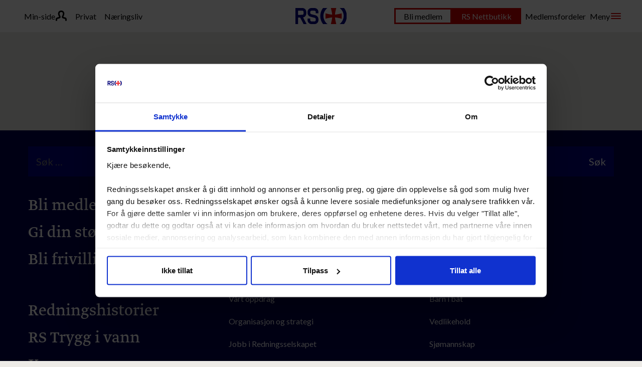

--- FILE ---
content_type: text/css
request_url: https://rs.no/content/themes/rs/build/view.css?ver=1764592538
body_size: 41238
content:
.alignnone{margin:5px 20px 20px 0}.aligncenter,div.aligncenter{display:block;margin:5px auto}.alignright{float:right;margin:5px 0 20px 20px}.alignleft{float:left;margin:5px 20px 20px 0}a img.alignright{float:right;margin:5px 0 20px 20px}a img.alignleft,a img.alignnone{margin:5px 20px 20px 0}a img.alignleft{float:left}a img.aligncenter{display:block;margin-left:auto;margin-right:auto}.wp-caption{background:#fff;border:1px solid #f0f0f0;max-width:96%;padding:5px 3px 10px;text-align:center}.wp-caption.alignleft,.wp-caption.alignnone{margin:5px 20px 20px 0}.wp-caption .alignright{margin:5px 0 20px 20px}.wp-caption img{border:0;height:auto;margin:0;max-width:98.5%;padding:0;width:auto}.wp-caption p.wp-caption-text{font-size:11px;line-height:17px;margin:0;padding:0 4px 5px}@font-face{font-family:Greta;font-style:normal;font-weight:400;src:url(fonts/greta.4787e001.woff2) format("woff2"),url(fonts/greta.eb172504.woff) format("woff")}@font-face{font-display:swap;font-family:Icons;font-style:normal;font-weight:400;src:url(fonts/open-iconic.84fa4581.woff2) format("woff2"),url(fonts/open-iconic.9ccbe2d3.woff) format("woff")}.arrow{background-image:url([data-uri]);background-size:contain;display:block;height:25px;margin:0 auto;width:25px}.oi.small{font-size:12px;margin-left:4px}.oi[data-glyph].oi-text-replace{font-size:0;line-height:0}.oi[data-glyph].oi-text-replace:before{text-align:center;width:1em}.oi[data-glyph]:before{speak:none;display:inline-block;font-family:Icons,sans-serif;font-style:normal;font-weight:400;line-height:1;position:relative;top:1px;vertical-align:baseline}.oi[data-glyph]:empty:before{box-sizing:content-box;text-align:center;width:1em}.oi[data-glyph].oi-align-left:before{text-align:left}.oi[data-glyph].oi-align-right:before{text-align:right}.oi[data-glyph].oi-align-center:before{text-align:center}.oi[data-glyph].oi-flip-horizontal:before{transform:scaleX(-1)}.oi[data-glyph].oi-flip-vertical:before{transform:scaleY(-1)}.oi[data-glyph].oi-flip-horizontal-vertical:before{transform:scale(-1)}.oi[data-glyph=account-login]:before{content:""}.oi[data-glyph=account-logout]:before{content:""}.oi[data-glyph=action-redo]:before{content:""}.oi[data-glyph=action-undo]:before{content:""}.oi[data-glyph=align-center]:before{content:""}.oi[data-glyph=align-left]:before{content:""}.oi[data-glyph=align-right]:before{content:""}.oi[data-glyph=aperture]:before{content:""}.oi[data-glyph=arrow-bottom]:before{content:""}.oi[data-glyph=arrow-circle-bottom]:before{content:""}.oi[data-glyph=arrow-circle-left]:before{content:""}.oi[data-glyph=arrow-circle-right]:before{content:""}.oi[data-glyph=arrow-circle-top]:before{content:""}.oi[data-glyph=arrow-left]:before{content:""}.oi[data-glyph=arrow-right]:before{content:""}.oi[data-glyph=arrow-thick-bottom]:before{content:""}.oi[data-glyph=arrow-thick-left]:before{content:""}.oi[data-glyph=arrow-thick-right]:before{content:""}.oi[data-glyph=arrow-thick-top]:before{content:""}.oi[data-glyph=arrow-top]:before{content:""}.oi[data-glyph=audio-spectrum]:before{content:""}.oi[data-glyph=audio]:before{content:""}.oi[data-glyph=badge]:before{content:""}.oi[data-glyph=ban]:before{content:""}.oi[data-glyph=bar-chart]:before{content:""}.oi[data-glyph=basket]:before{content:""}.oi[data-glyph=battery-empty]:before{content:""}.oi[data-glyph=battery-full]:before{content:""}.oi[data-glyph=beaker]:before{content:""}.oi[data-glyph=bell]:before{content:""}.oi[data-glyph=bluetooth]:before{content:""}.oi[data-glyph=bold]:before{content:""}.oi[data-glyph=bolt]:before{content:""}.oi[data-glyph=book]:before{content:""}.oi[data-glyph=bookmark]:before{content:""}.oi[data-glyph=box]:before{content:""}.oi[data-glyph=briefcase]:before{content:""}.oi[data-glyph=british-pound]:before{content:""}.oi[data-glyph=browser]:before{content:""}.oi[data-glyph=brush]:before{content:""}.oi[data-glyph=bug]:before{content:""}.oi[data-glyph=bullhorn]:before{content:""}.oi[data-glyph=calculator]:before{content:""}.oi[data-glyph=calendar]:before{content:""}.oi[data-glyph=camera-slr]:before{content:""}.oi[data-glyph=caret-bottom]:before{content:""}.oi[data-glyph=caret-left]:before{content:""}.oi[data-glyph=caret-right]:before{content:""}.oi[data-glyph=caret-top]:before{content:""}.oi[data-glyph=cart]:before{content:""}.oi[data-glyph=chat]:before{content:""}.oi[data-glyph=check]:before{content:""}.oi[data-glyph=chevron-bottom]:before{content:""}.oi[data-glyph=chevron-left]:before{content:""}.oi[data-glyph=chevron-right]:before{content:""}.oi[data-glyph=chevron-top]:before{content:""}.oi[data-glyph=circle-check]:before{content:""}.oi[data-glyph=circle-x]:before{content:""}.oi[data-glyph=clipboard]:before{content:""}.oi[data-glyph=clock]:before{content:""}.oi[data-glyph=cloud-download]:before{content:""}.oi[data-glyph=cloud-upload]:before{content:""}.oi[data-glyph=cloud]:before{content:""}.oi[data-glyph=cloudy]:before{content:""}.oi[data-glyph=code]:before{content:""}.oi[data-glyph=cog]:before{content:""}.oi[data-glyph=collapse-down]:before{content:""}.oi[data-glyph=collapse-left]:before{content:""}.oi[data-glyph=collapse-right]:before{content:""}.oi[data-glyph=collapse-up]:before{content:""}.oi[data-glyph=command]:before{content:""}.oi[data-glyph=comment-square]:before{content:""}.oi[data-glyph=compass]:before{content:""}.oi[data-glyph=contrast]:before{content:""}.oi[data-glyph=copywriting]:before{content:""}.oi[data-glyph=credit-card]:before{content:""}.oi[data-glyph=crop]:before{content:""}.oi[data-glyph=dashboard]:before{content:""}.oi[data-glyph=data-transfer-download]:before{content:""}.oi[data-glyph=data-transfer-upload]:before{content:""}.oi[data-glyph=delete]:before{content:""}.oi[data-glyph=dial]:before{content:""}.oi[data-glyph=document]:before{content:""}.oi[data-glyph=dollar]:before{content:""}.oi[data-glyph=double-quote-sans-left]:before{content:""}.oi[data-glyph=double-quote-sans-right]:before{content:""}.oi[data-glyph=double-quote-serif-left]:before{content:""}.oi[data-glyph=double-quote-serif-right]:before{content:""}.oi[data-glyph=droplet]:before{content:""}.oi[data-glyph=eject]:before{content:""}.oi[data-glyph=elevator]:before{content:""}.oi[data-glyph=ellipses]:before{content:""}.oi[data-glyph=envelope-closed]:before{content:""}.oi[data-glyph=envelope-open]:before{content:""}.oi[data-glyph=euro]:before{content:""}.oi[data-glyph=excerpt]:before{content:""}.oi[data-glyph=expand-down]:before{content:""}.oi[data-glyph=expand-left]:before{content:""}.oi[data-glyph=expand-right]:before{content:""}.oi[data-glyph=expand-up]:before{content:""}.oi[data-glyph=external-link]:before{content:""}.oi[data-glyph=eye]:before{content:""}.oi[data-glyph=eyedropper]:before{content:""}.oi[data-glyph=file]:before{content:""}.oi[data-glyph=fire]:before{content:""}.oi[data-glyph=flag]:before{content:""}.oi[data-glyph=flash]:before{content:""}.oi[data-glyph=folder]:before{content:""}.oi[data-glyph=fork]:before{content:""}.oi[data-glyph=fullscreen-enter]:before{content:""}.oi[data-glyph=fullscreen-exit]:before{content:""}.oi[data-glyph=globe]:before{content:""}.oi[data-glyph=graph]:before{content:""}.oi[data-glyph=grid-four-up]:before{content:""}.oi[data-glyph=grid-three-up]:before{content:""}.oi[data-glyph=grid-two-up]:before{content:""}.oi[data-glyph=hard-drive]:before{content:""}.oi[data-glyph=header]:before{content:""}.oi[data-glyph=headphones]:before{content:""}.oi[data-glyph=heart]:before{content:""}.oi[data-glyph=home]:before{content:""}.oi[data-glyph=image]:before{content:""}.oi[data-glyph=inbox]:before{content:""}.oi[data-glyph=infinity]:before{content:""}.oi[data-glyph=info]:before{content:""}.oi[data-glyph=italic]:before{content:""}.oi[data-glyph=justify-center]:before{content:""}.oi[data-glyph=justify-left]:before{content:""}.oi[data-glyph=justify-right]:before{content:""}.oi[data-glyph=key]:before{content:""}.oi[data-glyph=laptop]:before{content:""}.oi[data-glyph=layers]:before{content:""}.oi[data-glyph=lightbulb]:before{content:""}.oi[data-glyph=link-broken]:before{content:""}.oi[data-glyph=link-intact]:before{content:""}.oi[data-glyph=list-rich]:before{content:""}.oi[data-glyph=list]:before{content:""}.oi[data-glyph=location]:before{content:""}.oi[data-glyph=lock-locked]:before{content:""}.oi[data-glyph=lock-unlocked]:before{content:""}.oi[data-glyph=loop-circular]:before{content:""}.oi[data-glyph=loop-square]:before{content:""}.oi[data-glyph=loop]:before{content:""}.oi[data-glyph=magnifying-glass]:before{content:""}.oi[data-glyph=map-marker]:before{content:""}.oi[data-glyph=map]:before{content:""}.oi[data-glyph=media-pause]:before{content:""}.oi[data-glyph=media-play]:before{content:""}.oi[data-glyph=media-record]:before{content:""}.oi[data-glyph=media-skip-backward]:before{content:""}.oi[data-glyph=media-skip-forward]:before{content:""}.oi[data-glyph=media-step-backward]:before{content:""}.oi[data-glyph=media-step-forward]:before{content:""}.oi[data-glyph=media-stop]:before{content:""}.oi[data-glyph=medical-cross]:before{content:""}.oi[data-glyph=menu]:before{content:""}.oi[data-glyph=microphone]:before{content:""}.oi[data-glyph=minus]:before{content:""}.oi[data-glyph=monitor]:before{content:""}.oi[data-glyph=moon]:before{content:""}.oi[data-glyph=move]:before{content:""}.oi[data-glyph=musical-note]:before{content:""}.oi[data-glyph=paperclip]:before{content:""}.oi[data-glyph=pencil]:before{content:""}.oi[data-glyph=people]:before{content:""}.oi[data-glyph=person]:before{content:""}.oi[data-glyph=phone]:before{content:""}.oi[data-glyph=pie-chart]:before{content:""}.oi[data-glyph=pin]:before{content:""}.oi[data-glyph=play-circle]:before{content:""}.oi[data-glyph=plus]:before{content:""}.oi[data-glyph=power-standby]:before{content:""}.oi[data-glyph=print]:before{content:""}.oi[data-glyph=project]:before{content:""}.oi[data-glyph=pulse]:before{content:""}.oi[data-glyph=puzzle-piece]:before{content:""}.oi[data-glyph=question-mark]:before{content:""}.oi[data-glyph=rain]:before{content:""}.oi[data-glyph=random]:before{content:""}.oi[data-glyph=reload]:before{content:""}.oi[data-glyph=resize-both]:before{content:""}.oi[data-glyph=resize-height]:before{content:""}.oi[data-glyph=resize-width]:before{content:""}.oi[data-glyph=rss-alt]:before{content:""}.oi[data-glyph=rss]:before{content:""}.oi[data-glyph=script]:before{content:""}.oi[data-glyph=share-boxed]:before{content:""}.oi[data-glyph=share]:before{content:""}.oi[data-glyph=shield]:before{content:""}.oi[data-glyph=signal]:before{content:""}.oi[data-glyph=signpost]:before{content:""}.oi[data-glyph=sort-ascending]:before{content:""}.oi[data-glyph=sort-descending]:before{content:""}.oi[data-glyph=spreadsheet]:before{content:""}.oi[data-glyph=star]:before{content:""}.oi[data-glyph=sun]:before{content:""}.oi[data-glyph=tablet]:before{content:""}.oi[data-glyph=tag]:before{content:""}.oi[data-glyph=tags]:before{content:""}.oi[data-glyph=target]:before{content:""}.oi[data-glyph=task]:before{content:""}.oi[data-glyph=terminal]:before{content:""}.oi[data-glyph=text]:before{content:""}.oi[data-glyph=thumb-down]:before{content:""}.oi[data-glyph=thumb-up]:before{content:""}.oi[data-glyph=timer]:before{content:""}.oi[data-glyph=transfer]:before{content:""}.oi[data-glyph=trash]:before{content:""}.oi[data-glyph=underline]:before{content:""}.oi[data-glyph=vertical-align-bottom]:before{content:""}.oi[data-glyph=vertical-align-center]:before{content:""}.oi[data-glyph=vertical-align-top]:before{content:""}.oi[data-glyph=video]:before{content:""}.oi[data-glyph=volume-high]:before{content:""}.oi[data-glyph=volume-low]:before{content:""}.oi[data-glyph=volume-off]:before{content:""}.oi[data-glyph=warning]:before{content:""}.oi[data-glyph=wifi]:before{content:""}.oi[data-glyph=wrench]:before{content:""}.oi[data-glyph=x]:before{content:""}.oi[data-glyph=yen]:before{content:""}.oi[data-glyph=zoom-in]:before{content:""}.oi[data-glyph=zoom-out]:before{content:""}@keyframes fade-in{0%{opacity:0}to{opacity:1}}.fade-in{animation-delay:0s;animation-duration:.2s;animation-fill-mode:forwards;animation-iteration-count:1;animation-name:fade-in;opacity:0}@keyframes slide-in{0%{margin-left:-140px;opacity:0}to{margin-left:0;opacity:1}}.slide-in{animation-delay:.3s;animation-duration:.6s;animation-fill-mode:forwards;animation-iteration-count:1;animation-name:slide-in;opacity:0}@keyframes slide-up{0%{margin-top:80px;opacity:0}to{margin-top:0;opacity:1}}.slide-up{animation-delay:0s;animation-duration:.6s;animation-fill-mode:forwards;animation-iteration-count:1;animation-name:slide-up;opacity:0}@keyframes slide-up-second{0%{bottom:-40px;opacity:0}to{bottom:20px;opacity:1}}.slide-up-second{animation-delay:1s;animation-duration:.3s;animation-fill-mode:forwards;animation-iteration-count:1;animation-name:slide-up-second;opacity:0;position:absolute}.slide-down{animation-delay:0s;animation-duration:1s;animation-fill-mode:forwards;animation-iteration-count:1;animation-name:slide-down}@keyframes slide-down{0%{margin-top:180px}60%{margin-top:-130px}to{margin-top:-6px}}@keyframes bounce{0%,20%,50%,80%,to{transform:translateY(0)}40%{transform:translateY(-10px)}60%{transform:translateY(-5px)}}.select2-container{box-sizing:border-box;display:inline-block;margin:0;position:relative;vertical-align:middle}.select2-container .select2-selection--single{box-sizing:border-box;cursor:pointer;display:block;height:28px;-moz-user-select:none;user-select:none;-webkit-user-select:none}.select2-container .select2-selection--single .select2-selection__rendered{display:block;overflow:hidden;padding-left:8px;padding-right:20px;text-overflow:ellipsis;white-space:nowrap}.select2-container .select2-selection--single .select2-selection__clear{background-color:transparent;border:none;font-size:1em}.select2-container[dir=rtl] .select2-selection--single .select2-selection__rendered{padding-left:20px;padding-right:8px}.select2-container .select2-selection--multiple{box-sizing:border-box;cursor:pointer;display:block;min-height:32px;-moz-user-select:none;user-select:none;-webkit-user-select:none}.select2-container .select2-selection--multiple .select2-selection__rendered{display:inline;list-style:none;padding:0}.select2-container .select2-selection--multiple .select2-selection__clear{background-color:transparent;border:none;font-size:1em}.select2-container .select2-search--inline .select2-search__field{border:none;box-sizing:border-box;font-family:sans-serif;font-size:100%;height:18px;margin-left:5px;margin-top:5px;max-width:100%;overflow:hidden;padding:0;resize:none;vertical-align:bottom;word-break:keep-all}.select2-container .select2-search--inline .select2-search__field::-webkit-search-cancel-button{-webkit-appearance:none}.select2-dropdown{background-color:#fff;border:1px solid #aaa;border-radius:4px;box-sizing:border-box;display:block;left:-100000px;position:absolute;width:100%;z-index:1051}.select2-results{display:block}.select2-results__options{list-style:none;margin:0;padding:0}.select2-results__option{padding:6px;-moz-user-select:none;user-select:none;-webkit-user-select:none}.select2-results__option--selectable{cursor:pointer}.select2-container--open .select2-dropdown{left:0}.select2-container--open .select2-dropdown--above{border-bottom:none;border-bottom-left-radius:0;border-bottom-right-radius:0}.select2-container--open .select2-dropdown--below{border-top:none;border-top-left-radius:0;border-top-right-radius:0}.select2-search--dropdown{display:block;padding:4px}.select2-search--dropdown .select2-search__field{box-sizing:border-box;padding:4px;width:100%}.select2-search--dropdown .select2-search__field::-webkit-search-cancel-button{-webkit-appearance:none}.select2-search--dropdown.select2-search--hide{display:none}.select2-close-mask{background-color:#fff;border:0;display:block;filter:alpha(opacity=0);height:auto;left:0;margin:0;min-height:100%;min-width:100%;opacity:0;padding:0;position:fixed;top:0;width:auto;z-index:99}.select2-hidden-accessible{clip:rect(0 0 0 0)!important;border:0!important;-webkit-clip-path:inset(50%)!important;clip-path:inset(50%)!important;height:1px!important;overflow:hidden!important;padding:0!important;position:absolute!important;white-space:nowrap!important;width:1px!important}.select2-container--default .select2-selection--single{border:1px solid #aaa;border-radius:4px}.select2-container--default .select2-selection--single .select2-selection__rendered{color:#444;line-height:28px}.select2-container--default .select2-selection--single .select2-selection__clear{cursor:pointer;float:right;font-weight:700;height:26px;margin-right:20px;padding-right:0}.select2-container--default .select2-selection--single .select2-selection__placeholder{color:#999}.select2-container--default .select2-selection--single .select2-selection__arrow{height:26px;right:1px;top:1px;width:20px}.select2-container--default .select2-selection--single .select2-selection__arrow b{border-color:#888 transparent transparent;border-style:solid;border-width:5px 4px 0;height:0;left:50%;margin-left:-4px;margin-top:-2px;position:absolute;top:50%;width:0}.select2-container--default[dir=rtl] .select2-selection--single .select2-selection__clear{float:left}.select2-container--default[dir=rtl] .select2-selection--single .select2-selection__arrow{left:1px;right:auto}.select2-container--default.select2-container--disabled .select2-selection--single{background-color:#eee;cursor:default}.select2-container--default.select2-container--disabled .select2-selection--single .select2-selection__clear{display:none}.select2-container--default.select2-container--open .select2-selection--single .select2-selection__arrow b{border-color:transparent transparent #888;border-width:0 4px 5px}.select2-container--default .select2-selection--multiple{background-color:#fff;border:1px solid #aaa;border-radius:4px;cursor:text;padding-bottom:5px;padding-right:5px;position:relative}.select2-container--default .select2-selection--multiple.select2-selection--clearable{padding-right:25px}.select2-container--default .select2-selection--multiple .select2-selection__clear{cursor:pointer;font-weight:700;height:20px;margin-right:10px;margin-top:5px;padding:1px;position:absolute;right:0}.select2-container--default .select2-selection--multiple .select2-selection__choice{background-color:#e4e4e4;border:1px solid #aaa;border-radius:4px;box-sizing:border-box;display:inline-block;margin-left:5px;margin-top:5px;max-width:100%;overflow:hidden;padding:0 0 0 20px;position:relative;text-overflow:ellipsis;vertical-align:bottom;white-space:nowrap}.select2-container--default .select2-selection--multiple .select2-selection__choice__display{cursor:default;padding-left:2px;padding-right:5px}.select2-container--default .select2-selection--multiple .select2-selection__choice__remove{background-color:transparent;border:none;border-bottom-left-radius:4px;border-right:1px solid #aaa;border-top-left-radius:4px;color:#999;cursor:pointer;font-size:1em;font-weight:700;left:0;padding:0 4px;position:absolute;top:0}.select2-container--default .select2-selection--multiple .select2-selection__choice__remove:focus,.select2-container--default .select2-selection--multiple .select2-selection__choice__remove:hover{background-color:#f1f1f1;color:#333;outline:none}.select2-container--default[dir=rtl] .select2-selection--multiple .select2-selection__choice{margin-left:5px;margin-right:auto}.select2-container--default[dir=rtl] .select2-selection--multiple .select2-selection__choice__display{padding-left:5px;padding-right:2px}.select2-container--default[dir=rtl] .select2-selection--multiple .select2-selection__choice__remove{border-bottom-left-radius:0;border-bottom-right-radius:4px;border-left:1px solid #aaa;border-right:none;border-top-left-radius:0;border-top-right-radius:4px}.select2-container--default[dir=rtl] .select2-selection--multiple .select2-selection__clear{float:left;margin-left:10px;margin-right:auto}.select2-container--default.select2-container--focus .select2-selection--multiple{border:1px solid #000;outline:0}.select2-container--default.select2-container--disabled .select2-selection--multiple{background-color:#eee;cursor:default}.select2-container--default.select2-container--disabled .select2-selection__choice__remove{display:none}.select2-container--default.select2-container--open.select2-container--above .select2-selection--multiple,.select2-container--default.select2-container--open.select2-container--above .select2-selection--single{border-top-left-radius:0;border-top-right-radius:0}.select2-container--default.select2-container--open.select2-container--below .select2-selection--multiple,.select2-container--default.select2-container--open.select2-container--below .select2-selection--single{border-bottom-left-radius:0;border-bottom-right-radius:0}.select2-container--default .select2-search--dropdown .select2-search__field{border:1px solid #aaa}.select2-container--default .select2-search--inline .select2-search__field{-webkit-appearance:textfield;background:transparent;border:none;box-shadow:none;outline:0}.select2-container--default .select2-results>.select2-results__options{max-height:200px;overflow-y:auto}.select2-container--default .select2-results__option .select2-results__option{padding-left:1em}.select2-container--default .select2-results__option .select2-results__option .select2-results__group{padding-left:0}.select2-container--default .select2-results__option .select2-results__option .select2-results__option{margin-left:-1em;padding-left:2em}.select2-container--default .select2-results__option .select2-results__option .select2-results__option .select2-results__option{margin-left:-2em;padding-left:3em}.select2-container--default .select2-results__option .select2-results__option .select2-results__option .select2-results__option .select2-results__option{margin-left:-3em;padding-left:4em}.select2-container--default .select2-results__option .select2-results__option .select2-results__option .select2-results__option .select2-results__option .select2-results__option{margin-left:-4em;padding-left:5em}.select2-container--default .select2-results__option .select2-results__option .select2-results__option .select2-results__option .select2-results__option .select2-results__option .select2-results__option{margin-left:-5em;padding-left:6em}.select2-container--default .select2-results__option--group{padding:0}.select2-container--default .select2-results__option--disabled{color:#999}.select2-container--default .select2-results__option--selected{background-color:#ddd}.select2-container--default .select2-results__option--highlighted.select2-results__option--selectable{background-color:#5897fb;color:#fff}.select2-container--default .select2-results__group{cursor:default;display:block;padding:6px}.select2-container--classic .select2-selection--single{background-color:#f7f7f7;background-image:linear-gradient(180deg,#fff 50%,#eee);background-repeat:repeat-x;border:1px solid #aaa;border-radius:4px;filter:progid:DXImageTransform.Microsoft.gradient(startColorstr="#FFFFFFFF",endColorstr="#FFEEEEEE",GradientType=0);outline:0}.select2-container--classic .select2-selection--single:focus{border:1px solid #5897fb}.select2-container--classic .select2-selection--single .select2-selection__rendered{color:#444;line-height:28px}.select2-container--classic .select2-selection--single .select2-selection__clear{cursor:pointer;float:right;font-weight:700;height:26px;margin-right:20px}.select2-container--classic .select2-selection--single .select2-selection__placeholder{color:#999}.select2-container--classic .select2-selection--single .select2-selection__arrow{background-color:#ddd;background-image:linear-gradient(180deg,#eee 50%,#ccc);background-repeat:repeat-x;border:none;border-bottom-right-radius:4px;border-left:1px solid #aaa;border-top-right-radius:4px;filter:progid:DXImageTransform.Microsoft.gradient(startColorstr="#FFEEEEEE",endColorstr="#FFCCCCCC",GradientType=0);height:26px;position:absolute;right:1px;top:1px;width:20px}.select2-container--classic .select2-selection--single .select2-selection__arrow b{border-color:#888 transparent transparent;border-style:solid;border-width:5px 4px 0;height:0;left:50%;margin-left:-4px;margin-top:-2px;position:absolute;top:50%;width:0}.select2-container--classic[dir=rtl] .select2-selection--single .select2-selection__clear{float:left}.select2-container--classic[dir=rtl] .select2-selection--single .select2-selection__arrow{border:none;border-radius:0;border-bottom-left-radius:4px;border-right:1px solid #aaa;border-top-left-radius:4px;left:1px;right:auto}.select2-container--classic.select2-container--open .select2-selection--single{border:1px solid #5897fb}.select2-container--classic.select2-container--open .select2-selection--single .select2-selection__arrow{background:transparent;border:none}.select2-container--classic.select2-container--open .select2-selection--single .select2-selection__arrow b{border-color:transparent transparent #888;border-width:0 4px 5px}.select2-container--classic.select2-container--open.select2-container--above .select2-selection--single{background-image:linear-gradient(180deg,#fff,#eee 50%);background-repeat:repeat-x;border-top:none;border-top-left-radius:0;border-top-right-radius:0;filter:progid:DXImageTransform.Microsoft.gradient(startColorstr="#FFFFFFFF",endColorstr="#FFEEEEEE",GradientType=0)}.select2-container--classic.select2-container--open.select2-container--below .select2-selection--single{background-image:linear-gradient(180deg,#eee 50%,#fff);background-repeat:repeat-x;border-bottom:none;border-bottom-left-radius:0;border-bottom-right-radius:0;filter:progid:DXImageTransform.Microsoft.gradient(startColorstr="#FFEEEEEE",endColorstr="#FFFFFFFF",GradientType=0)}.select2-container--classic .select2-selection--multiple{background-color:#fff;border:1px solid #aaa;border-radius:4px;cursor:text;outline:0;padding-bottom:5px;padding-right:5px}.select2-container--classic .select2-selection--multiple:focus{border:1px solid #5897fb}.select2-container--classic .select2-selection--multiple .select2-selection__clear{display:none}.select2-container--classic .select2-selection--multiple .select2-selection__choice{background-color:#e4e4e4;border:1px solid #aaa;border-radius:4px;display:inline-block;margin-left:5px;margin-top:5px;padding:0}.select2-container--classic .select2-selection--multiple .select2-selection__choice__display{cursor:default;padding-left:2px;padding-right:5px}.select2-container--classic .select2-selection--multiple .select2-selection__choice__remove{background-color:transparent;border:none;border-bottom-left-radius:4px;border-top-left-radius:4px;color:#888;cursor:pointer;font-size:1em;font-weight:700;padding:0 4px}.select2-container--classic .select2-selection--multiple .select2-selection__choice__remove:hover{color:#555;outline:none}.select2-container--classic[dir=rtl] .select2-selection--multiple .select2-selection__choice{margin-left:5px;margin-right:auto}.select2-container--classic[dir=rtl] .select2-selection--multiple .select2-selection__choice__display{padding-left:5px;padding-right:2px}.select2-container--classic[dir=rtl] .select2-selection--multiple .select2-selection__choice__remove{border-bottom-left-radius:0;border-bottom-right-radius:4px;border-top-left-radius:0;border-top-right-radius:4px}.select2-container--classic.select2-container--open .select2-selection--multiple{border:1px solid #5897fb}.select2-container--classic.select2-container--open.select2-container--above .select2-selection--multiple{border-top:none;border-top-left-radius:0;border-top-right-radius:0}.select2-container--classic.select2-container--open.select2-container--below .select2-selection--multiple{border-bottom:none;border-bottom-left-radius:0;border-bottom-right-radius:0}.select2-container--classic .select2-search--dropdown .select2-search__field{border:1px solid #aaa;outline:0}.select2-container--classic .select2-search--inline .select2-search__field{box-shadow:none;outline:0}.select2-container--classic .select2-dropdown{background-color:#fff;border:1px solid transparent}.select2-container--classic .select2-dropdown--above{border-bottom:none}.select2-container--classic .select2-dropdown--below{border-top:none}.select2-container--classic .select2-results>.select2-results__options{max-height:200px;overflow-y:auto}.select2-container--classic .select2-results__option--group{padding:0}.select2-container--classic .select2-results__option--disabled{color:gray}.select2-container--classic .select2-results__option--highlighted.select2-results__option--selectable{background-color:#3875d7;color:#fff}.select2-container--classic .select2-results__group{cursor:default;display:block;padding:6px}.select2-container--classic.select2-container--open .select2-dropdown{border-color:#5897fb}@media print,screen and (min-width:40em){.reveal,.reveal.large,.reveal.small,.reveal.tiny{left:auto;margin:0 auto;right:auto}}.grid-container{max-width:75rem}.grid-container,.grid-container.fluid{margin-left:auto;margin-right:auto;padding-left:1rem;padding-right:1rem}.grid-container.fluid{max-width:100%}.grid-container.full{margin-left:auto;margin-right:auto;max-width:100%;padding-left:0;padding-right:0}.grid-x{display:flex;flex-flow:row wrap}.cell{flex:0 0 auto;min-height:0;min-width:0;width:100%}.cell.auto{flex:1 1 0}.cell.shrink{flex:0 0 auto}.grid-x>.auto,.grid-x>.shrink{width:auto}.grid-x>.small-1,.grid-x>.small-10,.grid-x>.small-11,.grid-x>.small-12,.grid-x>.small-2,.grid-x>.small-3,.grid-x>.small-4,.grid-x>.small-5,.grid-x>.small-6,.grid-x>.small-7,.grid-x>.small-8,.grid-x>.small-9,.grid-x>.small-full,.grid-x>.small-shrink{flex-basis:auto}@media print,screen and (min-width:40em){.grid-x>.medium-1,.grid-x>.medium-10,.grid-x>.medium-11,.grid-x>.medium-12,.grid-x>.medium-2,.grid-x>.medium-3,.grid-x>.medium-4,.grid-x>.medium-5,.grid-x>.medium-6,.grid-x>.medium-7,.grid-x>.medium-8,.grid-x>.medium-9,.grid-x>.medium-full,.grid-x>.medium-shrink{flex-basis:auto}}@media print,screen and (min-width:64em){.grid-x>.large-1,.grid-x>.large-10,.grid-x>.large-11,.grid-x>.large-12,.grid-x>.large-2,.grid-x>.large-3,.grid-x>.large-4,.grid-x>.large-5,.grid-x>.large-6,.grid-x>.large-7,.grid-x>.large-8,.grid-x>.large-9,.grid-x>.large-full,.grid-x>.large-shrink{flex-basis:auto}}.grid-x>.small-1,.grid-x>.small-10,.grid-x>.small-11,.grid-x>.small-12,.grid-x>.small-2,.grid-x>.small-3,.grid-x>.small-4,.grid-x>.small-5,.grid-x>.small-6,.grid-x>.small-7,.grid-x>.small-8,.grid-x>.small-9{flex:0 0 auto}.grid-x>.small-1{width:8.3333333333%}.grid-x>.small-2{width:16.6666666667%}.grid-x>.small-3{width:25%}.grid-x>.small-4{width:33.3333333333%}.grid-x>.small-5{width:41.6666666667%}.grid-x>.small-6{width:50%}.grid-x>.small-7{width:58.3333333333%}.grid-x>.small-8{width:66.6666666667%}.grid-x>.small-9{width:75%}.grid-x>.small-10{width:83.3333333333%}.grid-x>.small-11{width:91.6666666667%}.grid-x>.small-12{width:100%}@media print,screen and (min-width:40em){.grid-x>.medium-auto{flex:1 1 0;width:auto}.grid-x>.medium-1,.grid-x>.medium-10,.grid-x>.medium-11,.grid-x>.medium-12,.grid-x>.medium-2,.grid-x>.medium-3,.grid-x>.medium-4,.grid-x>.medium-5,.grid-x>.medium-6,.grid-x>.medium-7,.grid-x>.medium-8,.grid-x>.medium-9,.grid-x>.medium-shrink{flex:0 0 auto}.grid-x>.medium-shrink{width:auto}.grid-x>.medium-1{width:8.3333333333%}.grid-x>.medium-2{width:16.6666666667%}.grid-x>.medium-3{width:25%}.grid-x>.medium-4{width:33.3333333333%}.grid-x>.medium-5{width:41.6666666667%}.grid-x>.medium-6{width:50%}.grid-x>.medium-7{width:58.3333333333%}.grid-x>.medium-8{width:66.6666666667%}.grid-x>.medium-9{width:75%}.grid-x>.medium-10{width:83.3333333333%}.grid-x>.medium-11{width:91.6666666667%}.grid-x>.medium-12{width:100%}}@media print,screen and (min-width:64em){.grid-x>.large-auto{flex:1 1 0;width:auto}.grid-x>.large-1,.grid-x>.large-10,.grid-x>.large-11,.grid-x>.large-12,.grid-x>.large-2,.grid-x>.large-3,.grid-x>.large-4,.grid-x>.large-5,.grid-x>.large-6,.grid-x>.large-7,.grid-x>.large-8,.grid-x>.large-9,.grid-x>.large-shrink{flex:0 0 auto}.grid-x>.large-shrink{width:auto}.grid-x>.large-1{width:8.3333333333%}.grid-x>.large-2{width:16.6666666667%}.grid-x>.large-3{width:25%}.grid-x>.large-4{width:33.3333333333%}.grid-x>.large-5{width:41.6666666667%}.grid-x>.large-6{width:50%}.grid-x>.large-7{width:58.3333333333%}.grid-x>.large-8{width:66.6666666667%}.grid-x>.large-9{width:75%}.grid-x>.large-10{width:83.3333333333%}.grid-x>.large-11{width:91.6666666667%}.grid-x>.large-12{width:100%}}.grid-margin-x:not(.grid-x)>.cell{width:auto}.grid-margin-y:not(.grid-y)>.cell{height:auto}.grid-margin-x{margin-left:-1rem;margin-right:-1rem}.grid-margin-x>.cell{margin-left:1rem;margin-right:1rem;width:calc(100% - 2rem)}.grid-margin-x>.auto,.grid-margin-x>.shrink{width:auto}.grid-margin-x>.small-1{width:calc(8.33333% - 2rem)}.grid-margin-x>.small-2{width:calc(16.66667% - 2rem)}.grid-margin-x>.small-3{width:calc(25% - 2rem)}.grid-margin-x>.small-4{width:calc(33.33333% - 2rem)}.grid-margin-x>.small-5{width:calc(41.66667% - 2rem)}.grid-margin-x>.small-6{width:calc(50% - 2rem)}.grid-margin-x>.small-7{width:calc(58.33333% - 2rem)}.grid-margin-x>.small-8{width:calc(66.66667% - 2rem)}.grid-margin-x>.small-9{width:calc(75% - 2rem)}.grid-margin-x>.small-10{width:calc(83.33333% - 2rem)}.grid-margin-x>.small-11{width:calc(91.66667% - 2rem)}.grid-margin-x>.small-12{width:calc(100% - 2rem)}@media print,screen and (min-width:40em){.grid-margin-x>.medium-auto,.grid-margin-x>.medium-shrink{width:auto}.grid-margin-x>.medium-1{width:calc(8.33333% - 2rem)}.grid-margin-x>.medium-2{width:calc(16.66667% - 2rem)}.grid-margin-x>.medium-3{width:calc(25% - 2rem)}.grid-margin-x>.medium-4{width:calc(33.33333% - 2rem)}.grid-margin-x>.medium-5{width:calc(41.66667% - 2rem)}.grid-margin-x>.medium-6{width:calc(50% - 2rem)}.grid-margin-x>.medium-7{width:calc(58.33333% - 2rem)}.grid-margin-x>.medium-8{width:calc(66.66667% - 2rem)}.grid-margin-x>.medium-9{width:calc(75% - 2rem)}.grid-margin-x>.medium-10{width:calc(83.33333% - 2rem)}.grid-margin-x>.medium-11{width:calc(91.66667% - 2rem)}.grid-margin-x>.medium-12{width:calc(100% - 2rem)}}@media print,screen and (min-width:64em){.grid-margin-x>.large-auto,.grid-margin-x>.large-shrink{width:auto}.grid-margin-x>.large-1{width:calc(8.33333% - 2rem)}.grid-margin-x>.large-2{width:calc(16.66667% - 2rem)}.grid-margin-x>.large-3{width:calc(25% - 2rem)}.grid-margin-x>.large-4{width:calc(33.33333% - 2rem)}.grid-margin-x>.large-5{width:calc(41.66667% - 2rem)}.grid-margin-x>.large-6{width:calc(50% - 2rem)}.grid-margin-x>.large-7{width:calc(58.33333% - 2rem)}.grid-margin-x>.large-8{width:calc(66.66667% - 2rem)}.grid-margin-x>.large-9{width:calc(75% - 2rem)}.grid-margin-x>.large-10{width:calc(83.33333% - 2rem)}.grid-margin-x>.large-11{width:calc(91.66667% - 2rem)}.grid-margin-x>.large-12{width:calc(100% - 2rem)}}.grid-container:not(.full)>.grid-padding-x,.grid-padding-x .grid-padding-x{margin-left:-1rem;margin-right:-1rem}.grid-padding-x>.cell{padding-left:1rem;padding-right:1rem}.small-up-1>.cell{width:100%}.small-up-2>.cell{width:50%}.small-up-3>.cell{width:33.3333333333%}.small-up-4>.cell{width:25%}.small-up-5>.cell{width:20%}.small-up-6>.cell{width:16.6666666667%}.small-up-7>.cell{width:14.2857142857%}.small-up-8>.cell{width:12.5%}@media print,screen and (min-width:40em){.medium-up-1>.cell{width:100%}.medium-up-2>.cell{width:50%}.medium-up-3>.cell{width:33.3333333333%}.medium-up-4>.cell{width:25%}.medium-up-5>.cell{width:20%}.medium-up-6>.cell{width:16.6666666667%}.medium-up-7>.cell{width:14.2857142857%}.medium-up-8>.cell{width:12.5%}}@media print,screen and (min-width:64em){.large-up-1>.cell{width:100%}.large-up-2>.cell{width:50%}.large-up-3>.cell{width:33.3333333333%}.large-up-4>.cell{width:25%}.large-up-5>.cell{width:20%}.large-up-6>.cell{width:16.6666666667%}.large-up-7>.cell{width:14.2857142857%}.large-up-8>.cell{width:12.5%}}.grid-margin-x.small-up-1>.cell{width:calc(100% - 2rem)}.grid-margin-x.small-up-2>.cell{width:calc(50% - 2rem)}.grid-margin-x.small-up-3>.cell{width:calc(33.33333% - 2rem)}.grid-margin-x.small-up-4>.cell{width:calc(25% - 2rem)}.grid-margin-x.small-up-5>.cell{width:calc(20% - 2rem)}.grid-margin-x.small-up-6>.cell{width:calc(16.66667% - 2rem)}.grid-margin-x.small-up-7>.cell{width:calc(14.28571% - 2rem)}.grid-margin-x.small-up-8>.cell{width:calc(12.5% - 2rem)}@media print,screen and (min-width:40em){.grid-margin-x.medium-up-1>.cell{width:calc(100% - 2rem)}.grid-margin-x.medium-up-2>.cell{width:calc(50% - 2rem)}.grid-margin-x.medium-up-3>.cell{width:calc(33.33333% - 2rem)}.grid-margin-x.medium-up-4>.cell{width:calc(25% - 2rem)}.grid-margin-x.medium-up-5>.cell{width:calc(20% - 2rem)}.grid-margin-x.medium-up-6>.cell{width:calc(16.66667% - 2rem)}.grid-margin-x.medium-up-7>.cell{width:calc(14.28571% - 2rem)}.grid-margin-x.medium-up-8>.cell{width:calc(12.5% - 2rem)}}@media print,screen and (min-width:64em){.grid-margin-x.large-up-1>.cell{width:calc(100% - 2rem)}.grid-margin-x.large-up-2>.cell{width:calc(50% - 2rem)}.grid-margin-x.large-up-3>.cell{width:calc(33.33333% - 2rem)}.grid-margin-x.large-up-4>.cell{width:calc(25% - 2rem)}.grid-margin-x.large-up-5>.cell{width:calc(20% - 2rem)}.grid-margin-x.large-up-6>.cell{width:calc(16.66667% - 2rem)}.grid-margin-x.large-up-7>.cell{width:calc(14.28571% - 2rem)}.grid-margin-x.large-up-8>.cell{width:calc(12.5% - 2rem)}}.small-margin-collapse,.small-margin-collapse>.cell{margin-left:0;margin-right:0}.small-margin-collapse>.small-1{width:8.3333333333%}.small-margin-collapse>.small-2{width:16.6666666667%}.small-margin-collapse>.small-3{width:25%}.small-margin-collapse>.small-4{width:33.3333333333%}.small-margin-collapse>.small-5{width:41.6666666667%}.small-margin-collapse>.small-6{width:50%}.small-margin-collapse>.small-7{width:58.3333333333%}.small-margin-collapse>.small-8{width:66.6666666667%}.small-margin-collapse>.small-9{width:75%}.small-margin-collapse>.small-10{width:83.3333333333%}.small-margin-collapse>.small-11{width:91.6666666667%}.small-margin-collapse>.small-12{width:100%}@media print,screen and (min-width:40em){.small-margin-collapse>.medium-1{width:8.3333333333%}.small-margin-collapse>.medium-2{width:16.6666666667%}.small-margin-collapse>.medium-3{width:25%}.small-margin-collapse>.medium-4{width:33.3333333333%}.small-margin-collapse>.medium-5{width:41.6666666667%}.small-margin-collapse>.medium-6{width:50%}.small-margin-collapse>.medium-7{width:58.3333333333%}.small-margin-collapse>.medium-8{width:66.6666666667%}.small-margin-collapse>.medium-9{width:75%}.small-margin-collapse>.medium-10{width:83.3333333333%}.small-margin-collapse>.medium-11{width:91.6666666667%}.small-margin-collapse>.medium-12{width:100%}}@media print,screen and (min-width:64em){.small-margin-collapse>.large-1{width:8.3333333333%}.small-margin-collapse>.large-2{width:16.6666666667%}.small-margin-collapse>.large-3{width:25%}.small-margin-collapse>.large-4{width:33.3333333333%}.small-margin-collapse>.large-5{width:41.6666666667%}.small-margin-collapse>.large-6{width:50%}.small-margin-collapse>.large-7{width:58.3333333333%}.small-margin-collapse>.large-8{width:66.6666666667%}.small-margin-collapse>.large-9{width:75%}.small-margin-collapse>.large-10{width:83.3333333333%}.small-margin-collapse>.large-11{width:91.6666666667%}.small-margin-collapse>.large-12{width:100%}}.small-padding-collapse{margin-left:0;margin-right:0}.small-padding-collapse>.cell{padding-left:0;padding-right:0}@media print,screen and (min-width:40em){.medium-margin-collapse,.medium-margin-collapse>.cell{margin-left:0;margin-right:0}.medium-margin-collapse>.small-1{width:8.3333333333%}.medium-margin-collapse>.small-2{width:16.6666666667%}.medium-margin-collapse>.small-3{width:25%}.medium-margin-collapse>.small-4{width:33.3333333333%}.medium-margin-collapse>.small-5{width:41.6666666667%}.medium-margin-collapse>.small-6{width:50%}.medium-margin-collapse>.small-7{width:58.3333333333%}.medium-margin-collapse>.small-8{width:66.6666666667%}.medium-margin-collapse>.small-9{width:75%}.medium-margin-collapse>.small-10{width:83.3333333333%}.medium-margin-collapse>.small-11{width:91.6666666667%}.medium-margin-collapse>.small-12{width:100%}.medium-margin-collapse>.medium-1{width:8.3333333333%}.medium-margin-collapse>.medium-2{width:16.6666666667%}.medium-margin-collapse>.medium-3{width:25%}.medium-margin-collapse>.medium-4{width:33.3333333333%}.medium-margin-collapse>.medium-5{width:41.6666666667%}.medium-margin-collapse>.medium-6{width:50%}.medium-margin-collapse>.medium-7{width:58.3333333333%}.medium-margin-collapse>.medium-8{width:66.6666666667%}.medium-margin-collapse>.medium-9{width:75%}.medium-margin-collapse>.medium-10{width:83.3333333333%}.medium-margin-collapse>.medium-11{width:91.6666666667%}.medium-margin-collapse>.medium-12{width:100%}}@media print,screen and (min-width:64em){.medium-margin-collapse>.large-1{width:8.3333333333%}.medium-margin-collapse>.large-2{width:16.6666666667%}.medium-margin-collapse>.large-3{width:25%}.medium-margin-collapse>.large-4{width:33.3333333333%}.medium-margin-collapse>.large-5{width:41.6666666667%}.medium-margin-collapse>.large-6{width:50%}.medium-margin-collapse>.large-7{width:58.3333333333%}.medium-margin-collapse>.large-8{width:66.6666666667%}.medium-margin-collapse>.large-9{width:75%}.medium-margin-collapse>.large-10{width:83.3333333333%}.medium-margin-collapse>.large-11{width:91.6666666667%}.medium-margin-collapse>.large-12{width:100%}}@media print,screen and (min-width:40em){.medium-padding-collapse{margin-left:0;margin-right:0}.medium-padding-collapse>.cell{padding-left:0;padding-right:0}}@media print,screen and (min-width:64em){.large-margin-collapse,.large-margin-collapse>.cell{margin-left:0;margin-right:0}.large-margin-collapse>.small-1{width:8.3333333333%}.large-margin-collapse>.small-2{width:16.6666666667%}.large-margin-collapse>.small-3{width:25%}.large-margin-collapse>.small-4{width:33.3333333333%}.large-margin-collapse>.small-5{width:41.6666666667%}.large-margin-collapse>.small-6{width:50%}.large-margin-collapse>.small-7{width:58.3333333333%}.large-margin-collapse>.small-8{width:66.6666666667%}.large-margin-collapse>.small-9{width:75%}.large-margin-collapse>.small-10{width:83.3333333333%}.large-margin-collapse>.small-11{width:91.6666666667%}.large-margin-collapse>.small-12{width:100%}.large-margin-collapse>.medium-1{width:8.3333333333%}.large-margin-collapse>.medium-2{width:16.6666666667%}.large-margin-collapse>.medium-3{width:25%}.large-margin-collapse>.medium-4{width:33.3333333333%}.large-margin-collapse>.medium-5{width:41.6666666667%}.large-margin-collapse>.medium-6{width:50%}.large-margin-collapse>.medium-7{width:58.3333333333%}.large-margin-collapse>.medium-8{width:66.6666666667%}.large-margin-collapse>.medium-9{width:75%}.large-margin-collapse>.medium-10{width:83.3333333333%}.large-margin-collapse>.medium-11{width:91.6666666667%}.large-margin-collapse>.medium-12{width:100%}.large-margin-collapse>.large-1{width:8.3333333333%}.large-margin-collapse>.large-2{width:16.6666666667%}.large-margin-collapse>.large-3{width:25%}.large-margin-collapse>.large-4{width:33.3333333333%}.large-margin-collapse>.large-5{width:41.6666666667%}.large-margin-collapse>.large-6{width:50%}.large-margin-collapse>.large-7{width:58.3333333333%}.large-margin-collapse>.large-8{width:66.6666666667%}.large-margin-collapse>.large-9{width:75%}.large-margin-collapse>.large-10{width:83.3333333333%}.large-margin-collapse>.large-11{width:91.6666666667%}.large-margin-collapse>.large-12{width:100%}.large-padding-collapse{margin-left:0;margin-right:0}.large-padding-collapse>.cell{padding-left:0;padding-right:0}}.small-offset-0{margin-left:0}.grid-margin-x>.small-offset-0{margin-left:1rem}.small-offset-1{margin-left:8.3333333333%}.grid-margin-x>.small-offset-1{margin-left:calc(8.33333% + 1rem)}.small-offset-2{margin-left:16.6666666667%}.grid-margin-x>.small-offset-2{margin-left:calc(16.66667% + 1rem)}.small-offset-3{margin-left:25%}.grid-margin-x>.small-offset-3{margin-left:calc(25% + 1rem)}.small-offset-4{margin-left:33.3333333333%}.grid-margin-x>.small-offset-4{margin-left:calc(33.33333% + 1rem)}.small-offset-5{margin-left:41.6666666667%}.grid-margin-x>.small-offset-5{margin-left:calc(41.66667% + 1rem)}.small-offset-6{margin-left:50%}.grid-margin-x>.small-offset-6{margin-left:calc(50% + 1rem)}.small-offset-7{margin-left:58.3333333333%}.grid-margin-x>.small-offset-7{margin-left:calc(58.33333% + 1rem)}.small-offset-8{margin-left:66.6666666667%}.grid-margin-x>.small-offset-8{margin-left:calc(66.66667% + 1rem)}.small-offset-9{margin-left:75%}.grid-margin-x>.small-offset-9{margin-left:calc(75% + 1rem)}.small-offset-10{margin-left:83.3333333333%}.grid-margin-x>.small-offset-10{margin-left:calc(83.33333% + 1rem)}.small-offset-11{margin-left:91.6666666667%}.grid-margin-x>.small-offset-11{margin-left:calc(91.66667% + 1rem)}@media print,screen and (min-width:40em){.medium-offset-0{margin-left:0}.grid-margin-x>.medium-offset-0{margin-left:1rem}.medium-offset-1{margin-left:8.3333333333%}.grid-margin-x>.medium-offset-1{margin-left:calc(8.33333% + 1rem)}.medium-offset-2{margin-left:16.6666666667%}.grid-margin-x>.medium-offset-2{margin-left:calc(16.66667% + 1rem)}.medium-offset-3{margin-left:25%}.grid-margin-x>.medium-offset-3{margin-left:calc(25% + 1rem)}.medium-offset-4{margin-left:33.3333333333%}.grid-margin-x>.medium-offset-4{margin-left:calc(33.33333% + 1rem)}.medium-offset-5{margin-left:41.6666666667%}.grid-margin-x>.medium-offset-5{margin-left:calc(41.66667% + 1rem)}.medium-offset-6{margin-left:50%}.grid-margin-x>.medium-offset-6{margin-left:calc(50% + 1rem)}.medium-offset-7{margin-left:58.3333333333%}.grid-margin-x>.medium-offset-7{margin-left:calc(58.33333% + 1rem)}.medium-offset-8{margin-left:66.6666666667%}.grid-margin-x>.medium-offset-8{margin-left:calc(66.66667% + 1rem)}.medium-offset-9{margin-left:75%}.grid-margin-x>.medium-offset-9{margin-left:calc(75% + 1rem)}.medium-offset-10{margin-left:83.3333333333%}.grid-margin-x>.medium-offset-10{margin-left:calc(83.33333% + 1rem)}.medium-offset-11{margin-left:91.6666666667%}.grid-margin-x>.medium-offset-11{margin-left:calc(91.66667% + 1rem)}}@media print,screen and (min-width:64em){.large-offset-0{margin-left:0}.grid-margin-x>.large-offset-0{margin-left:1rem}.large-offset-1{margin-left:8.3333333333%}.grid-margin-x>.large-offset-1{margin-left:calc(8.33333% + 1rem)}.large-offset-2{margin-left:16.6666666667%}.grid-margin-x>.large-offset-2{margin-left:calc(16.66667% + 1rem)}.large-offset-3{margin-left:25%}.grid-margin-x>.large-offset-3{margin-left:calc(25% + 1rem)}.large-offset-4{margin-left:33.3333333333%}.grid-margin-x>.large-offset-4{margin-left:calc(33.33333% + 1rem)}.large-offset-5{margin-left:41.6666666667%}.grid-margin-x>.large-offset-5{margin-left:calc(41.66667% + 1rem)}.large-offset-6{margin-left:50%}.grid-margin-x>.large-offset-6{margin-left:calc(50% + 1rem)}.large-offset-7{margin-left:58.3333333333%}.grid-margin-x>.large-offset-7{margin-left:calc(58.33333% + 1rem)}.large-offset-8{margin-left:66.6666666667%}.grid-margin-x>.large-offset-8{margin-left:calc(66.66667% + 1rem)}.large-offset-9{margin-left:75%}.grid-margin-x>.large-offset-9{margin-left:calc(75% + 1rem)}.large-offset-10{margin-left:83.3333333333%}.grid-margin-x>.large-offset-10{margin-left:calc(83.33333% + 1rem)}.large-offset-11{margin-left:91.6666666667%}.grid-margin-x>.large-offset-11{margin-left:calc(91.66667% + 1rem)}}.grid-y{display:flex;flex-flow:column nowrap}.grid-y>.cell{height:auto;max-height:none}.grid-y>.auto,.grid-y>.shrink{height:auto}.grid-y>.small-1,.grid-y>.small-10,.grid-y>.small-11,.grid-y>.small-12,.grid-y>.small-2,.grid-y>.small-3,.grid-y>.small-4,.grid-y>.small-5,.grid-y>.small-6,.grid-y>.small-7,.grid-y>.small-8,.grid-y>.small-9,.grid-y>.small-full,.grid-y>.small-shrink{flex-basis:auto}@media print,screen and (min-width:40em){.grid-y>.medium-1,.grid-y>.medium-10,.grid-y>.medium-11,.grid-y>.medium-12,.grid-y>.medium-2,.grid-y>.medium-3,.grid-y>.medium-4,.grid-y>.medium-5,.grid-y>.medium-6,.grid-y>.medium-7,.grid-y>.medium-8,.grid-y>.medium-9,.grid-y>.medium-full,.grid-y>.medium-shrink{flex-basis:auto}}@media print,screen and (min-width:64em){.grid-y>.large-1,.grid-y>.large-10,.grid-y>.large-11,.grid-y>.large-12,.grid-y>.large-2,.grid-y>.large-3,.grid-y>.large-4,.grid-y>.large-5,.grid-y>.large-6,.grid-y>.large-7,.grid-y>.large-8,.grid-y>.large-9,.grid-y>.large-full,.grid-y>.large-shrink{flex-basis:auto}}.grid-y>.small-1,.grid-y>.small-10,.grid-y>.small-11,.grid-y>.small-12,.grid-y>.small-2,.grid-y>.small-3,.grid-y>.small-4,.grid-y>.small-5,.grid-y>.small-6,.grid-y>.small-7,.grid-y>.small-8,.grid-y>.small-9{flex:0 0 auto}.grid-y>.small-1{height:8.3333333333%}.grid-y>.small-2{height:16.6666666667%}.grid-y>.small-3{height:25%}.grid-y>.small-4{height:33.3333333333%}.grid-y>.small-5{height:41.6666666667%}.grid-y>.small-6{height:50%}.grid-y>.small-7{height:58.3333333333%}.grid-y>.small-8{height:66.6666666667%}.grid-y>.small-9{height:75%}.grid-y>.small-10{height:83.3333333333%}.grid-y>.small-11{height:91.6666666667%}.grid-y>.small-12{height:100%}@media print,screen and (min-width:40em){.grid-y>.medium-auto{flex:1 1 0;height:auto}.grid-y>.medium-1,.grid-y>.medium-10,.grid-y>.medium-11,.grid-y>.medium-12,.grid-y>.medium-2,.grid-y>.medium-3,.grid-y>.medium-4,.grid-y>.medium-5,.grid-y>.medium-6,.grid-y>.medium-7,.grid-y>.medium-8,.grid-y>.medium-9,.grid-y>.medium-shrink{flex:0 0 auto}.grid-y>.medium-shrink{height:auto}.grid-y>.medium-1{height:8.3333333333%}.grid-y>.medium-2{height:16.6666666667%}.grid-y>.medium-3{height:25%}.grid-y>.medium-4{height:33.3333333333%}.grid-y>.medium-5{height:41.6666666667%}.grid-y>.medium-6{height:50%}.grid-y>.medium-7{height:58.3333333333%}.grid-y>.medium-8{height:66.6666666667%}.grid-y>.medium-9{height:75%}.grid-y>.medium-10{height:83.3333333333%}.grid-y>.medium-11{height:91.6666666667%}.grid-y>.medium-12{height:100%}}@media print,screen and (min-width:64em){.grid-y>.large-auto{flex:1 1 0;height:auto}.grid-y>.large-1,.grid-y>.large-10,.grid-y>.large-11,.grid-y>.large-12,.grid-y>.large-2,.grid-y>.large-3,.grid-y>.large-4,.grid-y>.large-5,.grid-y>.large-6,.grid-y>.large-7,.grid-y>.large-8,.grid-y>.large-9,.grid-y>.large-shrink{flex:0 0 auto}.grid-y>.large-shrink{height:auto}.grid-y>.large-1{height:8.3333333333%}.grid-y>.large-2{height:16.6666666667%}.grid-y>.large-3{height:25%}.grid-y>.large-4{height:33.3333333333%}.grid-y>.large-5{height:41.6666666667%}.grid-y>.large-6{height:50%}.grid-y>.large-7{height:58.3333333333%}.grid-y>.large-8{height:66.6666666667%}.grid-y>.large-9{height:75%}.grid-y>.large-10{height:83.3333333333%}.grid-y>.large-11{height:91.6666666667%}.grid-y>.large-12{height:100%}}.grid-padding-y .grid-padding-y{margin-bottom:-1rem;margin-top:-1rem}.grid-padding-y>.cell{padding-bottom:1rem;padding-top:1rem}.grid-frame{align-items:stretch;flex-wrap:nowrap;overflow:hidden;position:relative;width:100vw}.cell .grid-frame{width:100%}.cell-block{max-width:100%;overflow-x:auto}.cell-block,.cell-block-y{-webkit-overflow-scrolling:touch;-ms-overflow-style:-ms-autohiding-scrollbar}.cell-block-y{max-height:100%;min-height:100%;overflow-y:auto}.cell-block-container{display:flex;flex-direction:column;max-height:100%}.cell-block-container>.grid-x{flex-wrap:nowrap;max-height:100%}@media print,screen and (min-width:40em){.medium-grid-frame{align-items:stretch;flex-wrap:nowrap;overflow:hidden;position:relative;width:100vw}.cell .medium-grid-frame{width:100%}.medium-cell-block{-webkit-overflow-scrolling:touch;-ms-overflow-style:-ms-autohiding-scrollbar;max-width:100%;overflow-x:auto}.medium-cell-block-container{display:flex;flex-direction:column;max-height:100%}.medium-cell-block-container>.grid-x{flex-wrap:nowrap;max-height:100%}.medium-cell-block-y{-webkit-overflow-scrolling:touch;-ms-overflow-style:-ms-autohiding-scrollbar;max-height:100%;min-height:100%;overflow-y:auto}}@media print,screen and (min-width:64em){.large-grid-frame{align-items:stretch;flex-wrap:nowrap;overflow:hidden;position:relative;width:100vw}.cell .large-grid-frame{width:100%}.large-cell-block{-webkit-overflow-scrolling:touch;-ms-overflow-style:-ms-autohiding-scrollbar;max-width:100%;overflow-x:auto}.large-cell-block-container{display:flex;flex-direction:column;max-height:100%}.large-cell-block-container>.grid-x{flex-wrap:nowrap;max-height:100%}.large-cell-block-y{-webkit-overflow-scrolling:touch;-ms-overflow-style:-ms-autohiding-scrollbar;max-height:100%;min-height:100%;overflow-y:auto}}.grid-y.grid-frame{align-items:stretch;flex-wrap:nowrap;height:100vh;overflow:hidden;position:relative;width:auto}@media print,screen and (min-width:40em){.grid-y.medium-grid-frame{align-items:stretch;flex-wrap:nowrap;height:100vh;overflow:hidden;position:relative;width:auto}}@media print,screen and (min-width:64em){.grid-y.large-grid-frame{align-items:stretch;flex-wrap:nowrap;height:100vh;overflow:hidden;position:relative;width:auto}}.cell .grid-y.grid-frame{height:100%}@media print,screen and (min-width:40em){.cell .grid-y.medium-grid-frame{height:100%}}@media print,screen and (min-width:64em){.cell .grid-y.large-grid-frame{height:100%}}.grid-margin-y{margin-bottom:-1rem;margin-top:-1rem}.grid-margin-y>.cell{height:calc(100% - 2rem);margin-bottom:1rem;margin-top:1rem}.grid-margin-y>.auto,.grid-margin-y>.shrink{height:auto}.grid-margin-y>.small-1{height:calc(8.33333% - 2rem)}.grid-margin-y>.small-2{height:calc(16.66667% - 2rem)}.grid-margin-y>.small-3{height:calc(25% - 2rem)}.grid-margin-y>.small-4{height:calc(33.33333% - 2rem)}.grid-margin-y>.small-5{height:calc(41.66667% - 2rem)}.grid-margin-y>.small-6{height:calc(50% - 2rem)}.grid-margin-y>.small-7{height:calc(58.33333% - 2rem)}.grid-margin-y>.small-8{height:calc(66.66667% - 2rem)}.grid-margin-y>.small-9{height:calc(75% - 2rem)}.grid-margin-y>.small-10{height:calc(83.33333% - 2rem)}.grid-margin-y>.small-11{height:calc(91.66667% - 2rem)}.grid-margin-y>.small-12{height:calc(100% - 2rem)}@media print,screen and (min-width:40em){.grid-margin-y>.medium-auto,.grid-margin-y>.medium-shrink{height:auto}.grid-margin-y>.medium-1{height:calc(8.33333% - 2rem)}.grid-margin-y>.medium-2{height:calc(16.66667% - 2rem)}.grid-margin-y>.medium-3{height:calc(25% - 2rem)}.grid-margin-y>.medium-4{height:calc(33.33333% - 2rem)}.grid-margin-y>.medium-5{height:calc(41.66667% - 2rem)}.grid-margin-y>.medium-6{height:calc(50% - 2rem)}.grid-margin-y>.medium-7{height:calc(58.33333% - 2rem)}.grid-margin-y>.medium-8{height:calc(66.66667% - 2rem)}.grid-margin-y>.medium-9{height:calc(75% - 2rem)}.grid-margin-y>.medium-10{height:calc(83.33333% - 2rem)}.grid-margin-y>.medium-11{height:calc(91.66667% - 2rem)}.grid-margin-y>.medium-12{height:calc(100% - 2rem)}}@media print,screen and (min-width:64em){.grid-margin-y>.large-auto,.grid-margin-y>.large-shrink{height:auto}.grid-margin-y>.large-1{height:calc(8.33333% - 2rem)}.grid-margin-y>.large-2{height:calc(16.66667% - 2rem)}.grid-margin-y>.large-3{height:calc(25% - 2rem)}.grid-margin-y>.large-4{height:calc(33.33333% - 2rem)}.grid-margin-y>.large-5{height:calc(41.66667% - 2rem)}.grid-margin-y>.large-6{height:calc(50% - 2rem)}.grid-margin-y>.large-7{height:calc(58.33333% - 2rem)}.grid-margin-y>.large-8{height:calc(66.66667% - 2rem)}.grid-margin-y>.large-9{height:calc(75% - 2rem)}.grid-margin-y>.large-10{height:calc(83.33333% - 2rem)}.grid-margin-y>.large-11{height:calc(91.66667% - 2rem)}.grid-margin-y>.large-12{height:calc(100% - 2rem)}}.grid-frame.grid-margin-y{height:calc(100vh + 2rem)}@media print,screen and (min-width:40em){.grid-margin-y.medium-grid-frame{height:calc(100vh + 2rem)}}@media print,screen and (min-width:64em){.grid-margin-y.large-grid-frame{height:calc(100vh + 2rem)}}.hide{display:none!important}.invisible{visibility:hidden}.visible{visibility:visible}@media print,screen and (max-width:39.99875em){.hide-for-small-only{display:none!important}}@media screen and (max-width:0em),screen and (min-width:40em){.show-for-small-only{display:none!important}}@media print,screen and (min-width:40em){.hide-for-medium{display:none!important}}@media screen and (max-width:39.99875em){.show-for-medium{display:none!important}}@media print,screen and (min-width:40em)and (max-width:63.99875em){.hide-for-medium-only{display:none!important}}@media screen and (max-width:39.99875em),screen and (min-width:64em){.show-for-medium-only{display:none!important}}@media print,screen and (min-width:64em){.hide-for-large{display:none!important}}@media screen and (max-width:63.99875em){.show-for-large{display:none!important}}@media print,screen and (min-width:64em)and (max-width:74.99875em){.hide-for-large-only{display:none!important}}@media screen and (max-width:63.99875em),screen and (min-width:75em){.show-for-large-only{display:none!important}}.show-for-sr,.show-on-focus{clip:rect(0,0,0,0)!important;border:0!important;height:1px!important;overflow:hidden!important;padding:0!important;position:absolute!important;white-space:nowrap!important;width:1px!important}.show-on-focus:active,.show-on-focus:focus{clip:auto!important;height:auto!important;overflow:visible!important;position:static!important;white-space:normal!important;width:auto!important}.hide-for-portrait,.show-for-landscape{display:block!important}@media screen and (orientation:landscape){.hide-for-portrait,.show-for-landscape{display:block!important}}@media screen and (orientation:portrait){.hide-for-portrait,.show-for-landscape{display:none!important}}.hide-for-landscape,.show-for-portrait{display:none!important}@media screen and (orientation:landscape){.hide-for-landscape,.show-for-portrait{display:none!important}}@media screen and (orientation:portrait){.hide-for-landscape,.show-for-portrait{display:block!important}}.show-for-dark-mode{display:none}.hide-for-dark-mode{display:block}@media screen and (prefers-color-scheme:dark){.show-for-dark-mode{display:block!important}.hide-for-dark-mode{display:none!important}}.show-for-ie{display:none}@media (-ms-high-contrast:active),(-ms-high-contrast:none){.show-for-ie{display:block!important}.hide-for-ie{display:none!important}}.show-for-sticky{display:none}.is-stuck .show-for-sticky{display:block}.is-stuck .hide-for-sticky{display:none}.callout{background-color:#fff;border:1px solid rgba(51,51,51,.25);border-radius:0;color:#333;margin:0 0 1rem;padding:1rem;position:relative}.callout>:first-child{margin-top:0}.callout>:last-child{margin-bottom:0}.callout.primary{background-color:#d7ecfa;color:#333}.callout.secondary{background-color:#eaeaea;color:#333}.callout.success{background-color:#e1faea;color:#333}.callout.warning{background-color:#fff3d9;color:#333}.callout.alert{background-color:#f7e4e1;color:#333}.callout.small{padding:.5rem}.callout.large{padding:3rem}html.is-reveal-open{overflow-y:hidden;position:fixed;width:100%}html.is-reveal-open.zf-has-scroll{-webkit-overflow-scrolling:touch;overflow-y:scroll}html.is-reveal-open body{overflow-y:hidden}.reveal-overlay{background-color:rgba(51,51,51,.45);bottom:0;left:0;position:fixed;right:0;top:0;z-index:1005}.reveal,.reveal-overlay{-webkit-overflow-scrolling:touch;display:none;overflow-y:auto}.reveal{backface-visibility:hidden;background-color:#fefefe;border:1px solid #cacaca;border-radius:0;margin-left:auto;margin-right:auto;padding:1rem;position:relative;top:100px;z-index:1006}[data-whatinput=mouse] .reveal{outline:0}@media print,screen and (min-width:40em){.reveal{min-height:0}}.reveal .column{min-width:0}.reveal>:last-child{margin-bottom:0}@media print,screen and (min-width:40em){.reveal{max-width:75rem;width:600px}}.reveal.collapse{padding:0}@media print,screen and (min-width:40em){.reveal.tiny{max-width:75rem;width:30%}.reveal.small{max-width:75rem;width:50%}.reveal.large{max-width:75rem;width:90%}}.reveal.full{border:0;border-radius:0;bottom:0;height:100%;left:0;margin-left:0;max-width:none;min-height:100%;right:0;top:0;width:100%}@media print,screen and (max-width:39.99875em){.reveal{border:0;border-radius:0;bottom:0;height:100%;left:0;margin-left:0;max-width:none;min-height:100%;right:0;top:0;width:100%}}.reveal.without-overlay{position:fixed}.close-button{color:#8a8a8a;cursor:pointer;position:absolute;z-index:10}[data-whatinput=mouse] .close-button{outline:0}.close-button:focus,.close-button:hover{color:#333}.close-button.small{font-size:1.5em;line-height:1;right:.66rem;top:.33em}.close-button,.close-button.medium{font-size:2em;line-height:1;right:1rem;top:.5rem}.flatpickr-calendar{animation:none;background:transparent;background:#fff;border:0;border-radius:5px;box-shadow:1px 0 0 #e6e6e6,-1px 0 0 #e6e6e6,0 1px 0 #e6e6e6,0 -1px 0 #e6e6e6,0 3px 13px rgba(0,0,0,.08);box-sizing:border-box;direction:ltr;display:none;font-size:14px;line-height:24px;opacity:0;padding:0;position:absolute;text-align:center;touch-action:manipulation;visibility:hidden;width:307.875px}.flatpickr-calendar.inline,.flatpickr-calendar.open{max-height:640px;opacity:1;visibility:visible}.flatpickr-calendar.open{display:inline-block;z-index:99999}.flatpickr-calendar.animate.open{animation:fpFadeInDown .3s cubic-bezier(.23,1,.32,1)}.flatpickr-calendar.inline{display:block;position:relative;top:2px}.flatpickr-calendar.static{position:absolute;top:calc(100% + 2px)}.flatpickr-calendar.static.open{display:block;z-index:999}.flatpickr-calendar.multiMonth .flatpickr-days .dayContainer:nth-child(n+1) .flatpickr-day.inRange:nth-child(7n+7){box-shadow:none!important}.flatpickr-calendar.multiMonth .flatpickr-days .dayContainer:nth-child(n+2) .flatpickr-day.inRange:nth-child(7n+1){box-shadow:-2px 0 0 #e6e6e6,5px 0 0 #e6e6e6}.flatpickr-calendar .hasTime .dayContainer,.flatpickr-calendar .hasWeeks .dayContainer{border-bottom:0;border-bottom-left-radius:0;border-bottom-right-radius:0}.flatpickr-calendar .hasWeeks .dayContainer{border-left:0}.flatpickr-calendar.hasTime .flatpickr-time{border-top:1px solid #e6e6e6;height:40px}.flatpickr-calendar.noCalendar.hasTime .flatpickr-time{height:auto}.flatpickr-calendar:after,.flatpickr-calendar:before{border:solid transparent;content:"";display:block;height:0;left:22px;pointer-events:none;position:absolute;width:0}.flatpickr-calendar.arrowRight:after,.flatpickr-calendar.arrowRight:before,.flatpickr-calendar.rightMost:after,.flatpickr-calendar.rightMost:before{left:auto;right:22px}.flatpickr-calendar.arrowCenter:after,.flatpickr-calendar.arrowCenter:before{left:50%;right:50%}.flatpickr-calendar:before{border-width:5px;margin:0 -5px}.flatpickr-calendar:after{border-width:4px;margin:0 -4px}.flatpickr-calendar.arrowTop:after,.flatpickr-calendar.arrowTop:before{bottom:100%}.flatpickr-calendar.arrowTop:before{border-bottom-color:#e6e6e6}.flatpickr-calendar.arrowTop:after{border-bottom-color:#fff}.flatpickr-calendar.arrowBottom:after,.flatpickr-calendar.arrowBottom:before{top:100%}.flatpickr-calendar.arrowBottom:before{border-top-color:#e6e6e6}.flatpickr-calendar.arrowBottom:after{border-top-color:#fff}.flatpickr-calendar:focus{outline:0}.flatpickr-wrapper{display:inline-block;position:relative}.flatpickr-months{display:flex}.flatpickr-months .flatpickr-month{background:transparent;flex:1;line-height:1;overflow:hidden;position:relative;text-align:center}.flatpickr-months .flatpickr-month,.flatpickr-months .flatpickr-next-month,.flatpickr-months .flatpickr-prev-month{fill:rgba(0,0,0,.9);color:rgba(0,0,0,.9);height:34px;-webkit-user-select:none;-moz-user-select:none;user-select:none}.flatpickr-months .flatpickr-next-month,.flatpickr-months .flatpickr-prev-month{cursor:pointer;padding:10px;position:absolute;text-decoration:none;top:0;z-index:3}.flatpickr-months .flatpickr-next-month.flatpickr-disabled,.flatpickr-months .flatpickr-prev-month.flatpickr-disabled{display:none}.flatpickr-months .flatpickr-next-month i,.flatpickr-months .flatpickr-prev-month i{position:relative}.flatpickr-months .flatpickr-next-month.flatpickr-prev-month,.flatpickr-months .flatpickr-prev-month.flatpickr-prev-month{left:0}.flatpickr-months .flatpickr-next-month.flatpickr-next-month,.flatpickr-months .flatpickr-prev-month.flatpickr-next-month{right:0}.flatpickr-months .flatpickr-next-month:hover,.flatpickr-months .flatpickr-prev-month:hover{color:#959ea9}.flatpickr-months .flatpickr-next-month:hover svg,.flatpickr-months .flatpickr-prev-month:hover svg{fill:#f64747}.flatpickr-months .flatpickr-next-month svg,.flatpickr-months .flatpickr-prev-month svg{height:14px;width:14px}.flatpickr-months .flatpickr-next-month svg path,.flatpickr-months .flatpickr-prev-month svg path{fill:inherit;transition:fill .1s}.numInputWrapper{height:auto;position:relative}.numInputWrapper input,.numInputWrapper span{display:inline-block}.numInputWrapper input{width:100%}.numInputWrapper input::-ms-clear{display:none}.numInputWrapper input::-webkit-inner-spin-button,.numInputWrapper input::-webkit-outer-spin-button{-webkit-appearance:none;margin:0}.numInputWrapper span{border:1px solid rgba(57,57,57,.15);box-sizing:border-box;cursor:pointer;height:50%;line-height:50%;opacity:0;padding:0 4px 0 2px;position:absolute;right:0;width:14px}.numInputWrapper span:hover{background:rgba(0,0,0,.1)}.numInputWrapper span:active{background:rgba(0,0,0,.2)}.numInputWrapper span:after{content:"";display:block;position:absolute}.numInputWrapper span.arrowUp{border-bottom:0;top:0}.numInputWrapper span.arrowUp:after{border-bottom:4px solid rgba(57,57,57,.6);border-left:4px solid transparent;border-right:4px solid transparent;top:26%}.numInputWrapper span.arrowDown{top:50%}.numInputWrapper span.arrowDown:after{border-left:4px solid transparent;border-right:4px solid transparent;border-top:4px solid rgba(57,57,57,.6);top:40%}.numInputWrapper span svg{height:auto;width:inherit}.numInputWrapper span svg path{fill:rgba(0,0,0,.5)}.numInputWrapper:hover{background:rgba(0,0,0,.05)}.numInputWrapper:hover span{opacity:1}.flatpickr-current-month{color:inherit;display:inline-block;font-size:135%;font-weight:300;height:34px;left:12.5%;line-height:inherit;line-height:1;padding:7.48px 0 0;position:absolute;text-align:center;transform:translateZ(0);width:75%}.flatpickr-current-month span.cur-month{color:inherit;display:inline-block;font-family:inherit;font-weight:700;margin-left:.5ch;padding:0}.flatpickr-current-month span.cur-month:hover{background:rgba(0,0,0,.05)}.flatpickr-current-month .numInputWrapper{display:inline-block;width:6ch;width:7ch\0}.flatpickr-current-month .numInputWrapper span.arrowUp:after{border-bottom-color:rgba(0,0,0,.9)}.flatpickr-current-month .numInputWrapper span.arrowDown:after{border-top-color:rgba(0,0,0,.9)}.flatpickr-current-month input.cur-year{-webkit-appearance:textfield;-moz-appearance:textfield;appearance:textfield;background:transparent;border:0;border-radius:0;box-sizing:border-box;color:inherit;cursor:text;display:inline-block;font-family:inherit;font-size:inherit;font-weight:300;height:auto;line-height:inherit;margin:0;padding:0 0 0 .5ch;vertical-align:initial}.flatpickr-current-month input.cur-year:focus{outline:0}.flatpickr-current-month input.cur-year[disabled],.flatpickr-current-month input.cur-year[disabled]:hover{background:transparent;color:rgba(0,0,0,.5);font-size:100%;pointer-events:none}.flatpickr-current-month .flatpickr-monthDropdown-months{appearance:menulist;-webkit-appearance:menulist;-moz-appearance:menulist;background:transparent;border:none;border-radius:0;box-sizing:border-box;-webkit-box-sizing:border-box;color:inherit;cursor:pointer;font-family:inherit;font-size:inherit;font-weight:300;height:auto;line-height:inherit;margin:-1px 0 0;outline:none;padding:0 0 0 .5ch;position:relative;vertical-align:initial;width:auto}.flatpickr-current-month .flatpickr-monthDropdown-months:active,.flatpickr-current-month .flatpickr-monthDropdown-months:focus{outline:none}.flatpickr-current-month .flatpickr-monthDropdown-months:hover{background:rgba(0,0,0,.05)}.flatpickr-current-month .flatpickr-monthDropdown-months .flatpickr-monthDropdown-month{background-color:transparent;outline:none;padding:0}.flatpickr-weekdays{align-items:center;background:transparent;display:flex;height:28px;overflow:hidden;text-align:center;width:100%}.flatpickr-weekdays .flatpickr-weekdaycontainer{display:flex;flex:1}span.flatpickr-weekday{background:transparent;color:rgba(0,0,0,.54);cursor:default;display:block;flex:1;font-size:90%;font-weight:bolder;line-height:1;margin:0;text-align:center}.dayContainer,.flatpickr-weeks{padding:1px 0 0}.flatpickr-days{align-items:flex-start;display:flex;overflow:hidden;position:relative;width:307.875px}.flatpickr-days:focus{outline:0}.dayContainer{box-sizing:border-box;display:inline-block;display:flex;flex-wrap:wrap;-ms-flex-wrap:wrap;justify-content:space-around;max-width:307.875px;min-width:307.875px;opacity:1;outline:0;padding:0;text-align:left;transform:translateZ(0);width:307.875px}.dayContainer+.dayContainer{box-shadow:-1px 0 0 #e6e6e6}.flatpickr-day{background:none;border:1px solid transparent;border-radius:150px;box-sizing:border-box;color:#393939;cursor:pointer;display:inline-block;flex-basis:14.2857143%;font-weight:400;height:39px;justify-content:center;line-height:39px;margin:0;max-width:39px;position:relative;text-align:center;width:14.2857143%}.flatpickr-day.inRange,.flatpickr-day.nextMonthDay.inRange,.flatpickr-day.nextMonthDay.today.inRange,.flatpickr-day.nextMonthDay:focus,.flatpickr-day.nextMonthDay:hover,.flatpickr-day.prevMonthDay.inRange,.flatpickr-day.prevMonthDay.today.inRange,.flatpickr-day.prevMonthDay:focus,.flatpickr-day.prevMonthDay:hover,.flatpickr-day.today.inRange,.flatpickr-day:focus,.flatpickr-day:hover{background:#e6e6e6;border-color:#e6e6e6;cursor:pointer;outline:0}.flatpickr-day.today{border-color:#959ea9}.flatpickr-day.today:focus,.flatpickr-day.today:hover{background:#959ea9;border-color:#959ea9;color:#fff}.flatpickr-day.endRange,.flatpickr-day.endRange.inRange,.flatpickr-day.endRange.nextMonthDay,.flatpickr-day.endRange.prevMonthDay,.flatpickr-day.endRange:focus,.flatpickr-day.endRange:hover,.flatpickr-day.selected,.flatpickr-day.selected.inRange,.flatpickr-day.selected.nextMonthDay,.flatpickr-day.selected.prevMonthDay,.flatpickr-day.selected:focus,.flatpickr-day.selected:hover,.flatpickr-day.startRange,.flatpickr-day.startRange.inRange,.flatpickr-day.startRange.nextMonthDay,.flatpickr-day.startRange.prevMonthDay,.flatpickr-day.startRange:focus,.flatpickr-day.startRange:hover{background:#569ff7;border-color:#569ff7;box-shadow:none;color:#fff}.flatpickr-day.endRange.startRange,.flatpickr-day.selected.startRange,.flatpickr-day.startRange.startRange{border-radius:50px 0 0 50px}.flatpickr-day.endRange.endRange,.flatpickr-day.selected.endRange,.flatpickr-day.startRange.endRange{border-radius:0 50px 50px 0}.flatpickr-day.endRange.startRange+.endRange:not(:nth-child(7n+1)),.flatpickr-day.selected.startRange+.endRange:not(:nth-child(7n+1)),.flatpickr-day.startRange.startRange+.endRange:not(:nth-child(7n+1)){box-shadow:-10px 0 0 #569ff7}.flatpickr-day.endRange.startRange.endRange,.flatpickr-day.selected.startRange.endRange,.flatpickr-day.startRange.startRange.endRange{border-radius:50px}.flatpickr-day.inRange{border-radius:0;box-shadow:-5px 0 0 #e6e6e6,5px 0 0 #e6e6e6}.flatpickr-day.flatpickr-disabled,.flatpickr-day.flatpickr-disabled:hover,.flatpickr-day.nextMonthDay,.flatpickr-day.notAllowed,.flatpickr-day.notAllowed.nextMonthDay,.flatpickr-day.notAllowed.prevMonthDay,.flatpickr-day.prevMonthDay{background:transparent;border-color:transparent;color:rgba(57,57,57,.3);cursor:default}.flatpickr-day.flatpickr-disabled,.flatpickr-day.flatpickr-disabled:hover{color:rgba(57,57,57,.1);cursor:not-allowed}.flatpickr-day.week.selected{border-radius:0;box-shadow:-5px 0 0 #569ff7,5px 0 0 #569ff7}.flatpickr-day.hidden{visibility:hidden}.rangeMode .flatpickr-day{margin-top:1px}.flatpickr-weekwrapper{float:left}.flatpickr-weekwrapper .flatpickr-weeks{box-shadow:1px 0 0 #e6e6e6;padding:0 12px}.flatpickr-weekwrapper .flatpickr-weekday{float:none;line-height:28px;width:100%}.flatpickr-weekwrapper span.flatpickr-day,.flatpickr-weekwrapper span.flatpickr-day:hover{background:transparent;border:none;color:rgba(57,57,57,.3);cursor:default;display:block;max-width:none;width:100%}.flatpickr-innerContainer{box-sizing:border-box;display:block;display:flex;overflow:hidden}.flatpickr-rContainer{box-sizing:border-box;display:inline-block;padding:0}.flatpickr-time{box-sizing:border-box;display:block;display:flex;height:0;line-height:40px;max-height:40px;outline:0;overflow:hidden;text-align:center}.flatpickr-time:after{clear:both;content:"";display:table}.flatpickr-time .numInputWrapper{flex:1;float:left;height:40px;width:40%}.flatpickr-time .numInputWrapper span.arrowUp:after{border-bottom-color:#393939}.flatpickr-time .numInputWrapper span.arrowDown:after{border-top-color:#393939}.flatpickr-time.hasSeconds .numInputWrapper{width:26%}.flatpickr-time.time24hr .numInputWrapper{width:49%}.flatpickr-time input{-webkit-appearance:textfield;-moz-appearance:textfield;appearance:textfield;background:transparent;border:0;border-radius:0;box-shadow:none;box-sizing:border-box;color:#393939;font-size:14px;height:inherit;line-height:inherit;margin:0;padding:0;position:relative;text-align:center}.flatpickr-time input.flatpickr-hour{font-weight:700}.flatpickr-time input.flatpickr-minute,.flatpickr-time input.flatpickr-second{font-weight:400}.flatpickr-time input:focus{border:0;outline:0}.flatpickr-time .flatpickr-am-pm,.flatpickr-time .flatpickr-time-separator{align-self:center;color:#393939;float:left;font-weight:700;height:inherit;line-height:inherit;-webkit-user-select:none;-moz-user-select:none;user-select:none;width:2%}.flatpickr-time .flatpickr-am-pm{cursor:pointer;font-weight:400;outline:0;text-align:center;width:18%}.flatpickr-time .flatpickr-am-pm:focus,.flatpickr-time .flatpickr-am-pm:hover,.flatpickr-time input:focus,.flatpickr-time input:hover{background:#eee}.flatpickr-input[readonly]{cursor:pointer}@keyframes fpFadeInDown{0%{opacity:0;transform:translate3d(0,-20px,0)}to{opacity:1;transform:translateZ(0)}}html{-moz-osx-font-smoothing:grayscale;-webkit-font-smoothing:subpixel-antialiased}body{margin:0}button,input,select,textarea{font-family:inherit;font-size:1em;font-weight:inherit;line-height:inherit}*,:after,:before{box-sizing:border-box}iframe,img{max-width:100%!important}iframe:not([height]),img{height:auto}a:hover{color:#00004f}.discrete-links a{text-decoration:none}.discrete-links a:hover{text-decoration:underline}fieldset{border:none;padding:unset}.lead{font-size:var(--wp--preset--font-size--medium);font-weight:var(--wp--custom--font-weight--bold)}.flex-container{display:flex}hr:not(.wp-block-separator){background:#ccc;border:0;height:1px!important;margin:1.5rem 0!important}.row{border:solid blue;max-width:75rem;position:relative}.columns{border:solid red}.narrow.row{max-width:40rem}.module{padding-bottom:var(--t2-custom-block-margin-spacing-normal);padding-top:var(--t2-custom-block-margin-spacing-normal);position:relative}.module.hidden-module{display:none}.module h2{margin-top:0}.module.offset{padding:0}.module:not(.hidden-module):not(.dark-module):nth-child(2n){background-color:#f8f7f6}.module.acf-block-app-action:not(:first-child) h2{display:none}.block{font-family:var(--wp--preset--font-family--heading);padding:1rem}.block .value{color:#000082;display:block;font-size:1.375rem}.block-white{background:#fff}.block-highlight{border:6px solid #fdba2c;font-size:1.375rem;text-align:center;width:100%}.one-one{position:relative}.one-one:before{content:"";display:block;padding-top:100%;width:100%}.one-one>.content{bottom:0;left:0;position:absolute;right:0;top:0}.two-one{position:relative}.two-one:before{content:"";display:block;padding-top:50%;width:100%}.two-one>.content{bottom:0;left:0;position:absolute;right:0;top:0}.five-two{position:relative}.five-two:before{content:"";display:block;padding-top:40%;width:100%}.five-two>.content{bottom:0;left:0;position:absolute;right:0;top:0}.one-two{position:relative}.one-two:before{content:"";display:block;padding-top:200%;width:100%}.one-two>.content{bottom:0;left:0;position:absolute;right:0;top:0}.ten-six{position:relative}.ten-six:before{content:"";display:block;padding-top:60%;width:100%}.ten-six>.content{bottom:0;left:0;position:absolute;right:0;top:0}.sixteen-nine{position:relative}.sixteen-nine:before{content:"";display:block;padding-top:56.25%;width:100%}.sixteen-nine>.content{bottom:0;left:0;position:absolute;right:0;top:0}.sixteen-ten{position:relative}.sixteen-ten:before{content:"";display:block;padding-top:62.5%;width:100%}.sixteen-ten>.content{bottom:0;left:0;position:absolute;right:0;top:0}.ten-nineteen{position:relative}.ten-nineteen:before{content:"";display:block;padding-top:190%;width:100%}.ten-nineteen>.content{bottom:0;left:0;position:absolute;right:0;top:0}.bounce{animation-delay:0s;animation-duration:2s;animation-fill-mode:forwards;animation-iteration-count:infinite;animation-name:bounce}@media print,screen and (max-width:39.99875em){.columns{padding:0}}.payment-response{background-color:rgba(210,0,0,.95);padding:48px 0}.payment-response a{color:inherit}.payment-response--success{background-color:rgba(0,128,0,.95)}header.hero-mobile:after,header.hero:after{background:linear-gradient(rgba(0,0,0,.1),rgba(0,0,0,.5));content:"";height:100%;position:absolute;top:0;width:100%}header.hero-mobile.no-overlay:after,header.hero.no-overlay:after{content:none}header.hero-mobile{background-repeat:no-repeat;background-size:cover;min-height:300px}header.hero-mobile.full-height-hero,header.hero-mobile.no-image{display:none}@media print,screen and (min-width:64em){header.hero-mobile{display:none}}header.hero{background-position:center 50px;background-repeat:no-repeat;background-size:cover;color:#fff;position:relative}header.hero:before{content:"";display:block;padding-top:40%;width:100%}header.hero>.content{bottom:0;left:0;position:absolute;right:0;top:0}@media print,screen and (min-width:64em){header.hero{font-size:1.25em;height:auto}}header.hero.no-image{background-image:none!important;background:#000082}@media print,screen and (min-width:64em){header.hero.no-image{padding-top:50px}}header.hero.no-image:after,header.hero.no-image:before{content:none}header.hero.no-image .hero-text{padding:25px 0!important;position:static!important}header.hero.no-image .hero-text-wrapper{position:static}@media print,screen and (max-width:39.99875em){header.hero.no-image .hero-text-wrapper{padding:0}header.hero:not(.full-height-hero){background:none!important}header.hero:not(.full-height-hero):after,header.hero:not(.full-height-hero):before{content:none}}@media print,screen and (min-width:40em)and (max-width:63.99875em){header.hero:not(.full-height-hero){background:none!important}header.hero:not(.full-height-hero):after,header.hero:not(.full-height-hero):before{content:none}}header.hero.full-height-hero{height:100vh;position:relative}@media print,screen and (max-width:39.99875em){header.hero.full-height-hero{background-position:50%;background-size:cover;margin-top:-50px}}@media print,screen and (min-width:40em)and (max-width:63.99875em){header.hero.full-height-hero{background-position:50%;background-size:cover;margin-top:-50px}}header.hero.full-height-hero:after{background:linear-gradient(rgba(0,0,0,.1),rgba(0,0,0,.5))!important}header.hero .video-wrapper{display:none;height:100%;overflow:hidden;position:absolute;top:0;width:100%}header.hero .video-wrapper video{height:100%;width:auto}@media print,screen and (min-width:40em){header.hero .video-wrapper{display:block}}header.hero .hero-text-wrapper{background:#000082;padding:10px 0}@media print,screen and (min-width:64em){header.hero .hero-text-wrapper{background:none;bottom:0;padding:0;position:absolute;top:50px;width:100%}}header.hero .hero-text-wrapper .row{position:static}header.hero .hero-text-wrapper .hero-text{padding:0;z-index:90}@media print,screen and (min-width:64em){header.hero .hero-text-wrapper .hero-text{bottom:50px;max-width:90%;position:absolute;width:1000px}}header.hero .hero-text-wrapper .hero-text .sub-header{color:#edebe7;font-family:var(--wp--preset--font-family--heading);font-size:20px;margin:0}@media print,screen and (min-width:64em){header.hero .hero-text-wrapper .hero-text .sub-header{font-size:40px;margin-top:-20px}}header.hero .hero-text-wrapper .hero-text.bottom-center,header.hero .hero-text-wrapper .hero-text.bottom-left,header.hero .hero-text-wrapper .hero-text.bottom-right{bottom:5rem;top:auto}header.hero .hero-text-wrapper .hero-text.top-center,header.hero .hero-text-wrapper .hero-text.top-left,header.hero .hero-text-wrapper .hero-text.top-right{bottom:auto;top:5rem}header.hero .hero-text-wrapper .hero-text.bottom-left,header.hero .hero-text-wrapper .hero-text.top-left{right:auto}@media print,screen and (min-width:40em){header.hero .hero-text-wrapper .hero-text.bottom-left,header.hero .hero-text-wrapper .hero-text.top-left{left:5rem}}header.hero .hero-text-wrapper .hero-text.bottom-right,header.hero .hero-text-wrapper .hero-text.top-right{left:auto}@media print,screen and (min-width:40em){header.hero .hero-text-wrapper .hero-text.bottom-right,header.hero .hero-text-wrapper .hero-text.top-right{right:5rem;text-align:right}}header.hero .hero-text-wrapper .hero-text.bottom-center>div,header.hero .hero-text-wrapper .hero-text.bottom-right>div,header.hero .hero-text-wrapper .hero-text.top-center>div,header.hero .hero-text-wrapper .hero-text.top-right>div{width:auto}@media print,screen and (min-width:40em){header.hero .hero-text-wrapper .hero-text.bottom-center,header.hero .hero-text-wrapper .hero-text.top-center{left:50%;margin-left:-200px}}@media print,screen and (min-width:64em){header.hero .hero-text-wrapper .hero-text.bottom-center,header.hero .hero-text-wrapper .hero-text.top-center{left:50%;margin-left:-250px}}header.hero .hero-text-wrapper .hero-text.bottom-right .header-cta-buttons,header.hero .hero-text-wrapper .hero-text.top-right .header-cta-buttons{justify-content:flex-end}header.hero .hero-text-wrapper .hero-text.bottom-center .header-cta-buttons,header.hero .hero-text-wrapper .hero-text.top-center .header-cta-buttons{justify-content:center}header.hero .hero-text-wrapper .breadcrumbs a{color:#fff}header.hero .hero-text-wrapper h1{margin:0}header.hero .hero-text-wrapper .member-c2a p,header.hero .hero-text-wrapper .sublead{font-size:1rem!important}header.hero .hero-text-wrapper .member-c2a p a,header.hero .hero-text-wrapper .sublead a{border-bottom-color:#fff;color:#fff}header.hero.full-height-hero .hero-text-wrapper{background:none;bottom:0;padding:0;position:absolute;top:50px;width:100%;z-index:100}header.hero.full-height-hero .hero-text-wrapper .hero-text{max-width:250px;position:absolute}@media print,screen and (min-width:40em){header.hero.full-height-hero .hero-text-wrapper .hero-text{max-width:400px}}@media print,screen and (min-width:64em){header.hero.full-height-hero .hero-text-wrapper .hero-text{max-width:500px}}header.hero .hero-readmore{bottom:2%;bottom:10px;color:#fff;cursor:pointer;display:block;font-size:.9rem;margin:0 auto;position:absolute;text-align:center;text-decoration:none;width:100%;z-index:110}header.hero .hero-readmore .arrow{background-image:url([data-uri]);background-size:contain;display:block;height:25px;margin:15px auto 0;width:25px}@media print,screen and (min-width:40em){.single-story header.hero .hero-text-wrapper .hero-text{bottom:65vh;position:static}}body.error404 header.hero:before{content:none}body.error404 .hero-text-wrapper{position:static!important}body{--rs-header-content-height:32px}@media screen and (min-height:1000px){body{--rs-header-content-height:40px}}body.has-visible-menu .hide-for-visible-menu,body.is-business .hide-for-business,body:not(.has-visible-menu) .show-for-visible-menu,body:not(.is-business) .show-for-business{display:none}@media print,screen and (max-width:63.99875em){body.has-visible-menu{background:#fff}body.has-visible-menu .hide-for-visible-menu-medium-down{display:none}}.site-header{background:#fff;position:relative;transition:box-shadow .3s ease-in-out;z-index:1003}.site-header-content{box-sizing:content-box;height:var(--rs-header-content-height);padding:1rem 0}.site-header-content,.site-header-content-aside-container{display:flex;gap:var(--t2-featured-content-layout-spacing-gap)}.site-header-content-aside-container{align-items:center;flex-basis:100%}.site-header-content-aside-container--right{justify-content:flex-end}.site-header .custom-logo-link img{display:block;height:auto;max-height:100%;max-width:200px!important;width:auto}@media print,screen and (min-width:64em){.site-header .custom-logo-link img{margin:auto}}.site-header-menu{display:flex;font-size:inherit;gap:8px;list-style-type:none;margin:0;padding:0}.site-header-menu,.site-header-menu a,.site-header-menu li{height:100%}.site-header-menu .menu-item:not(.menu-item-button) a{align-items:center;color:inherit;display:flex;padding:0 8px;position:relative;text-decoration:none;white-space:nowrap}.site-header-menu .menu-item:not(.menu-item-button) a:after{background-color:transparent;bottom:0;content:"";display:block;height:2px;left:0;position:absolute;width:100%}.site-header-menu .menu-item:not(.menu-item-button) a:hover:after{background-color:currentColor}.site-header-menu .menu-item.current-menu-item a:after,.site-header-menu .menu-item.current-page-ancestor a:after{background-color:var(--wp--preset--color--primary)}.site-header .menu-toggle{align-items:center;color:inherit;display:flex;font-size:unset;gap:.5em;height:unset;height:100%;line-height:unset;padding:unset}.site-header .menu-toggle,.site-header .menu-toggle:focus,.site-header .menu-toggle:hover{background:unset}.site-header .menu-toggle rect{transition:all .3s}body.has-visible-menu .site-header .menu-toggle rect:first-child{transform:rotate(45deg) translate(2px,-7px);width:26px}body.has-visible-menu .site-header .menu-toggle rect:nth-child(2){opacity:0;transform:translateX(18px)}body.has-visible-menu .site-header .menu-toggle rect:nth-child(3){transform:rotate(-45deg) translate(-15px);width:26px}@media print,screen and (max-width:63.99875em){body.has-visible-menu .hide-for-medium-down--visible-menu,body:not(.has-visible-menu) .show-for-large--hidden-menu{display:none}}.entry-content.entry-content__mega-menu{background:#fff;width:100%}@media print,screen and (min-width:64em){.entry-content.entry-content__mega-menu{box-shadow:0 10px 10px rgba(0,0,0,.04);position:absolute;top:100%}}.mega-menu-tools-container{align-items:center;display:flex;gap:var(--t2-featured-content-layout-spacing-gap)}.mega-menu-tools-container>:first-child{flex-grow:1}.mega-menu-tools-container .site-header-menu .menu-item:not(.menu-item-button) a{padding:8px}.mega-menu-menus-container{display:flex;flex-direction:column;gap:var(--t2-featured-content-layout-spacing-gap);justify-content:space-between}@media print,screen and (max-width:63.99875em){.mega-menu-menus-container{max-width:unset!important}}@media print,screen and (min-width:64em){.mega-menu-menus-container{flex-direction:row}}.mega-menu-primary,.mega-menu-secondary{margin:0}.mega-menu-primary,.mega-menu-primary .sub-menu,.mega-menu-secondary,.mega-menu-secondary .sub-menu{list-style-type:none;padding:unset}.mega-menu-primary>li,.mega-menu-secondary>li{border-bottom:thin solid var(--wp--preset--color--background-alt)}.mega-menu-primary .menu-item,.mega-menu-secondary .menu-item{display:flex;flex-wrap:wrap}.mega-menu-primary .menu-item>a,.mega-menu-secondary .menu-item>a{flex-grow:1}.mega-menu-primary .menu-item>a:hover,.mega-menu-secondary .menu-item>a:hover{text-decoration:underline}.mega-menu-primary>.menu-item,.mega-menu-secondary>.menu-item{padding:0 var(--t2-base-style-spacing-horizontal)}.mega-menu-primary .submenu-toggle,.mega-menu-secondary .submenu-toggle{align-items:center;background:unset;color:inherit;display:flex;font-size:unset;height:auto;justify-content:center;padding:unset}.mega-menu-primary .submenu-toggle path,.mega-menu-primary .submenu-toggle svg,.mega-menu-secondary .submenu-toggle path,.mega-menu-secondary .submenu-toggle svg{pointer-events:none;transition:opacity .3s ease-in-out}.mega-menu-primary .submenu-toggle:focus,.mega-menu-primary .submenu-toggle:hover,.mega-menu-secondary .submenu-toggle:focus,.mega-menu-secondary .submenu-toggle:hover{background:unset}.mega-menu-primary .menu-item:not(.menu-item-has-children) .submenu-toggle,.mega-menu-secondary .menu-item:not(.menu-item-has-children) .submenu-toggle{display:none}.mega-menu-primary .menu-item[class*=has-icon-] a svg,.mega-menu-secondary .menu-item[class*=has-icon-] a svg{order:unset}.mega-menu-primary .menu-item[class*=has-icon-] svg,.mega-menu-primary .submenu-toggle,.mega-menu-secondary .menu-item[class*=has-icon-] svg,.mega-menu-secondary .submenu-toggle{flex:0 1 24px}.mega-menu-primary.mega-menu-secondary a,.mega-menu-secondary.mega-menu-secondary a{justify-content:space-between}.mega-menu-primary .sub-menu,.mega-menu-secondary .sub-menu{flex:1 0 100%;margin:8px 0;opacity:0;position:absolute;transition:visibility 0s,opacity 1s linear;visibility:hidden;width:calc(100% - var(--t2-base-style-spacing-horizontal)*2)}.mega-menu-primary a,.mega-menu-secondary a{align-items:center;color:var(--wp--preset--color--foreground)!important;display:flex;min-height:2.75em;text-decoration:unset}.mega-menu-primary .menu-item-has-children>a,.mega-menu-secondary .menu-item-has-children>a{font-weight:var(--wp--custom--font-weight--bold)}.mega-menu-primary .menu-item-has-children.is-open,.mega-menu-secondary .menu-item-has-children.is-open{background-color:var(--wp--preset--color--background-alt);border-left:3px solid var(--wp--preset--color--primary);padding-left:calc(var(--t2-base-style-spacing-horizontal) - 3px)}.mega-menu-primary .menu-item-has-children.is-open .submenu-toggle svg path:first-child,.mega-menu-secondary .menu-item-has-children.is-open .submenu-toggle svg path:first-child{opacity:0}.mega-menu-primary .menu-item-has-children.is-open .sub-menu,.mega-menu-secondary .menu-item-has-children.is-open .sub-menu{opacity:1;position:static;visibility:visible}@media print,screen and (min-width:64em){.mega-menu-primary>li,.mega-menu-secondary>li{border-bottom:unset}.mega-menu-primary .menu-item,.mega-menu-secondary .menu-item{padding:unset}.mega-menu-primary a,.mega-menu-secondary a{min-height:2.25em;white-space:nowrap}.mega-menu-primary{align-items:flex-start;display:flex;gap:var(--t2-featured-content-layout-spacing-gap);justify-content:space-between}.mega-menu-primary .sub-menu{flex:unset;margin:unset;opacity:unset;position:unset;visibility:unset;width:100%}.mega-menu-secondary{display:flex;flex-direction:column}.mega-menu-secondary a{justify-content:unset}}.site-footer{background-color:var(--wp--custom--rs--footer--background);padding:2rem 0}.site-footer,.site-footer *,.site-footer a:hover{color:var(--wp--custom--rs--footer--text)}.site-footer form input[type=search]{background:var(--wp--custom--rs--footer--input);border:none;padding:1rem}.site-footer form input[type=submit]{background:var(--wp--custom--rs--footer--input);border:none;padding:0 1rem}@media print,screen and (min-width:64em){.site-footer form{font-size:1.25rem}}.site-footer .footer-meny .large-nav{padding-top:0}.site-footer .footer-meny .large-nav a{display:block;font-family:var(--wp--preset--font-family--heading);font-size:1.25rem}@media print,screen and (min-width:64em){.site-footer .footer-meny .large-nav:not(:first-child){padding-top:3rem}.site-footer .footer-meny .large-nav a{font-size:2.125rem}}.site-footer .footer-meny .small-nav{padding-bottom:50px}.site-footer .footer-meny .small-nav a{display:block;padding:10px 0}@media print,screen and (min-width:64em){.site-footer .footer-meny .small-nav{padding-bottom:0}}.site-footer .footer-meny .external-nav{padding:50px 0 0}.site-footer .footer-meny .external-nav a{display:block;font-family:var(--wp--preset--font-family--heading);letter-spacing:.5px}.site-footer .footer-meny .external-nav .oi{color:#edebe7;font-size:.7rem;margin-left:5px}@media print,screen and (min-width:64em){.site-footer .footer-meny .external-nav{padding:50px 0 0}.site-footer .footer-meny .external-nav a{font-size:1.25rem}}.site-footer .footer-meny .social-nav{list-style-type:none;margin-top:50px;max-width:174px}.site-footer .footer-meny .social-nav li{float:left;margin:0 8px 12px 0;padding:0}.site-footer .footer-meny .social-nav a{display:inline-block;max-width:50px;padding:0;transition:border .2s ease-out}.site-footer .footer-meny .social-nav a img{width:50px}.site-footer .footer-meny .social-nav a:hover{padding:3px}.site-footer .footer-meny .social-nav li:before{display:none}.site-footer .footer-meny .information{overflow-wrap:break-word;padding:1em 0}.site-footer .footer-meny .information p{margin:0 0 .33rem}.site-footer .footer-meny .information h3{margin:0}.site-footer .footer-meny .nav-block.social-nav{margin:0;max-width:100%;text-align:center}.site-footer .footer-meny .nav-block.social-nav li{display:inline;float:none;margin:0 10px}.contact .offices{margin-bottom:2rem}.contact .offices h3{margin:0}.contact-container{margin-top:3rem}.press-employee{background:#fff;font-family:var(--wp--preset--font-family--heading);padding:25px}.press-employee .image,.press-employee .wp-post-image{background-position:50%;background-size:auto 100%;border-radius:100%;height:auto}.press-employee h3{font-family:var(--wp--preset--font-family--heading);font-weight:700}.press-employee h3,.press-employee p{font-size:1.25rem;letter-spacing:.01rem;line-height:1.5;margin:0}.press-employee p{font-weight:400}.press-employee span{display:block}.block .employee{margin-bottom:50px;padding:0}.block .employee:last-child{margin-bottom:0}.latest-press-releases .press-release{background:#fff;height:auto}@media print,screen and (min-width:40em){.latest-press-releases .press-release{height:550px}.latest-press-releases .press-release .columns{padding:0}}.latest-press-releases .press-release .image{background-position:top;background-size:cover;position:relative}.latest-press-releases .press-release .image:before{content:"";display:block;padding-top:100%;width:100%}.latest-press-releases .press-release .image>.content{bottom:0;left:0;position:absolute;right:0;top:0}@media print,screen and (min-width:40em){.latest-press-releases .press-release .image{background-size:auto 340px;height:340px}}.latest-press-releases .press-release .title h3{margin:0;padding:1.875rem 1.875rem .9375rem}.latest-press-releases .press-release .read-more{padding:0 1.875rem .9375rem}.latest-press-releases .press-release .lead{display:none;font-size:16px;margin:0 0 10px;padding:0 10px}.latest-press-releases .press-release .lead a{display:block;font-weight:700;padding-bottom:10px}.annual h3{margin-top:0}.content-block{font-size:1.25rem}.content-block p{font-family:var(--wp--preset--font-family--heading);margin-top:0}#flickr-albums li{height:388px}#flickr-albums li iframe{background-color:#fff;display:block;height:320px!important}#flickr-albums li footer{background-color:#fff;height:68px;overflow:hidden;padding:10px 0}#flickr-albums li footer a{display:block;line-height:24px;text-align:center}body.search{background-color:#fff}body.search header.hero{padding:85px 0;position:relative}body.search header.hero h1{color:#edebe7;font-family:var(--wp--preset--font-family--body);font-size:1.375rem;font-weight:400;margin-bottom:25px}body.search header.hero .search-form{position:relative}body.search header.hero .search-form input[type=search]{background:#00004f;border:0;color:#fff;display:block;font-size:2.125rem;padding:1.25rem;width:100%}body.search header.hero .search-form input[type=submit]{background:0 0;border:0;color:#edebe7;font-size:2.125rem;line-height:1.5rem;margin:0;padding:28.5px .3125rem;position:absolute;right:.625rem;top:0}body.search .search-wrapper{margin-bottom:3rem;margin-top:3rem}body.search .search-wrapper h3{margin:25px 0 0}body.search .search-wrapper .entry-summary{color:#333;font-family:var(--wp--preset--font-family--heading);font-size:1.25rem}body.search .search-wrapper .entry-summary p{margin:3px 0 0}body.search .search-wrapper .entry-footer .breadcrumbs{font-family:var(--wp--preset--font-family--heading)}body.search .search-wrapper .nav-links{font-size:20px;text-align:center}body.error404 .hero{background-image:url(images/skjaer.750777d6.jpg);background-position:50%;background-size:cover;height:100vh}body.error404 .hero .hero-text{margin:0 auto;padding-top:25vh;position:relative;text-align:center;z-index:100}body.error404 #feedback.module{padding:0}body.error404 #feedback.module h3{color:#333}body{--rs-button-bg-color:var(--wp--custom--rs--button-bg-color,var(--wp--preset--color--primary));--rs-button-color:var(--wp--custom--rs--button-color,var(--wp--preset--color--white));--rs-secondary-button-bg-color:var(--wp--custom--rs--secondary-button-bg-color,var(--wp--preset--color--secondary));--rs-discrete-button-bg-color:var(--wp--custom--rs--discrete-button-bg-color,var(--wp--preset--color--background-alt));--rs-input-bg-color:var(--wp--custom--rs--input-bg-color,var(--wp--preset--color--white));--rs-input-border:thin solid #ccc}form .cell:not(.rs-checkbox)>span{display:block;margin:0 0 .2em}[type=button],[type=submit],a.button,input[type=email],input[type=number],input[type=password],input[type=search],input[type=tel],input[type=text],select,textarea{-webkit-appearance:none;background-color:var(--rs-input-bg-color);border:var(--rs-input-border);border-radius:0;box-sizing:border-box;display:inline-block;font-family:inherit;font-size:1em;height:3em;line-height:3em;padding:0 1em;transition:border-bottom .25s ease-in-out}[type=button]:not(.cell):not([type=submit]):not([type=button]):not(.button):not(.intelecomtext),[type=submit]:not(.cell):not([type=submit]):not([type=button]):not(.button):not(.intelecomtext),a.button:not(.cell):not([type=submit]):not([type=button]):not(.button):not(.intelecomtext),input[type=email]:not(.cell):not([type=submit]):not([type=button]):not(.button):not(.intelecomtext),input[type=number]:not(.cell):not([type=submit]):not([type=button]):not(.button):not(.intelecomtext),input[type=password]:not(.cell):not([type=submit]):not([type=button]):not(.button):not(.intelecomtext),input[type=search]:not(.cell):not([type=submit]):not([type=button]):not(.button):not(.intelecomtext),input[type=tel]:not(.cell):not([type=submit]):not([type=button]):not(.button):not(.intelecomtext),input[type=text]:not(.cell):not([type=submit]):not([type=button]):not(.button):not(.intelecomtext),select:not(.cell):not([type=submit]):not([type=button]):not(.button):not(.intelecomtext),textarea:not(.cell):not([type=submit]):not([type=button]):not(.button):not(.intelecomtext){width:100%}[type=button].error,[type=submit].error,a.button.error,input[type=email].error,input[type=number].error,input[type=password].error,input[type=search].error,input[type=tel].error,input[type=text].error,select.error,textarea.error{border-bottom:2px solid #d20000}[type=button]:disabled,[type=submit]:disabled,a.button:disabled,input[type=email]:disabled,input[type=number]:disabled,input[type=password]:disabled,input[type=search]:disabled,input[type=tel]:disabled,input[type=text]:disabled,select:disabled,textarea:disabled{cursor:not-allowed;opacity:.4}textarea{height:auto}.gform_wrapper [type=submit],[type=button],[type=submit],a.button{background-color:var(--rs-secondary-button-bg-color);background-position:right .5em center;background-repeat:no-repeat;background-size:2em;border:unset;color:var(--rs-button-color);cursor:pointer;display:inline-block;text-decoration:none;transition:background-color .3s ease}.gform_wrapper [type=submit]:active,.gform_wrapper [type=submit]:focus,.gform_wrapper [type=submit]:hover,[type=button]:active,[type=button]:focus,[type=button]:hover,[type=submit]:active,[type=submit]:focus,[type=submit]:hover,a.button:active,a.button:focus,a.button:hover{background-color:#00004f}.gform_wrapper [type=submit]:disabled,[type=button]:disabled,[type=submit]:disabled,a.button:disabled{background-color:#95989a}.gform_wrapper [type=submit].button-contrast,[type=button].button-contrast,[type=submit].button-contrast,a.button.button-contrast{background-color:#ea1a03}.gform_wrapper [type=submit].button-contrast:active,.gform_wrapper [type=submit].button-contrast:focus,.gform_wrapper [type=submit].button-contrast:hover,[type=button].button-contrast:active,[type=button].button-contrast:focus,[type=button].button-contrast:hover,[type=submit].button-contrast:active,[type=submit].button-contrast:focus,[type=submit].button-contrast:hover,a.button.button-contrast:active,a.button.button-contrast:focus,a.button.button-contrast:hover{background-color:#b81402}.gform_wrapper [type=submit].button-discrete,[type=button].button-discrete,[type=submit].button-discrete,a.button.button-discrete{background-color:#d7d3ca;color:#000082}.gform_wrapper [type=submit].button-discrete:active,.gform_wrapper [type=submit].button-discrete:focus,.gform_wrapper [type=submit].button-discrete:hover,[type=button].button-discrete:active,[type=button].button-discrete:focus,[type=button].button-discrete:hover,[type=submit].button-discrete:active,[type=submit].button-discrete:focus,[type=submit].button-discrete:hover,a.button.button-discrete:active,a.button.button-discrete:focus,a.button.button-discrete:hover{background-color:#ccc7bb;color:#00004f}.gform_wrapper [type=submit].button-selected,[type=button].button-selected,[type=submit].button-selected,a.button.button-selected{background-color:#00004f;border-bottom:solid #d20000}.clean-button{background:none!important;border-bottom:thin solid;color:#000082;display:inline;height:auto;line-height:normal;padding:unset;text-align:left}.clean-button:active,.clean-button:focus,.clean-button:hover{background:none;color:#00004f}.faded{opacity:.5}[type=button].loading,form.loading [type=submit]{background-image:url("data:image/svg+xml;charset=utf-8,%3Csvg xmlns=%27http://www.w3.org/2000/svg%27 class=%27lds-dual-ring%27 preserveAspectRatio=%27xMidYMid%27 viewBox=%270 0 100 100%27%3E%3Ccircle cx=%2750%27 cy=%2750%27 r=%2740%27 fill=%27none%27 stroke=%27%23fff%27 stroke-dasharray=%2762.83185307179586 62.83185307179586%27 stroke-linecap=%27round%27 stroke-width=%274%27 transform=%27rotate%2812 50 50%29%27%3E%3CanimateTransform attributeName=%27transform%27 begin=%270s%27 calcMode=%27linear%27 dur=%271s%27 keyTimes=%270;1%27 repeatCount=%27indefinite%27 type=%27rotate%27 values=%270 50 50;360 50 50%27/%3E%3C/circle%3E%3C/svg%3E");cursor:progress;padding-right:3em!important}select{-webkit-appearance:menulist-button;font-size:inherit}fieldset{border:0;margin:0;padding:0}input[name*=PostCode]{max-width:7.5em}input[name*=PostCode]+[tabindex="-1"]{background:none!important;border:none!important;padding:.75em;width:auto!important}[name="Vessel[CinCode]"],[name="Vessel[RegistrationId]"],[name=registreringsnummer]{text-transform:uppercase}.form-feedback{background-color:#ddd;border-left:solid #fff;display:block;margin:1em 0;padding:.5em 1em;transition:.2s}form:not(.loading):not(.success):not(.error) .form-feedback{display:none;margin:0}.form-feedback.success,form.success .form-feedback{border-left-color:green}.form-feedback.error,form.error .form-feedback{border-left-color:#d20000}.async-form-feedback{background-color:rgba(0,0,0,.1);color:#000;padding:.5em 1em;text-align:left;width:100%}.async-form-feedback,.reveal{border:0;border-left:thick solid #fff}form.async-form-reveal-visible .async-form-feedback,form:not(.loading):not(.success):not(.error) .async-form-feedback{display:none;margin:0}.reveal.success,form.success .async-form-feedback{border-left-color:green}.reveal.error,form.error .async-form-feedback{border-left-color:#d20000}form.loading .async-form-feedback{background-image:url("data:image/svg+xml;charset=utf-8,%3Csvg xmlns=%27http://www.w3.org/2000/svg%27 class=%27lds-dual-ring%27 preserveAspectRatio=%27xMidYMid%27 viewBox=%270 0 100 100%27%3E%3Ccircle cx=%2750%27 cy=%2750%27 r=%2740%27 fill=%27none%27 stroke=%27%23fff%27 stroke-dasharray=%2762.83185307179586 62.83185307179586%27 stroke-linecap=%27round%27 stroke-width=%274%27 transform=%27rotate%2812 50 50%29%27%3E%3CanimateTransform attributeName=%27transform%27 begin=%270s%27 calcMode=%27linear%27 dur=%271s%27 keyTimes=%270;1%27 repeatCount=%27indefinite%27 type=%27rotate%27 values=%270 50 50;360 50 50%27/%3E%3C/circle%3E%3C/svg%3E");background-position:99%;background-repeat:no-repeat;background-size:auto 80%}.reveal-overlay{background:rgba(9,30,66,.54);transition:opacity .22s ease 0s}.reveal{background:#fff;border:thin solid #cdcdce;border-radius:3px;box-shadow:0 3px 6px rgba(0,0,0,.16)}.reveal header{background-color:#edebe7;display:flex;justify-content:space-between;margin:-1em -1em 1em;padding:1em}.rs-radio-button-list{display:flex;font-size:1.25em;list-style-type:none;margin:0;padding:0}.rs-radio-button-list.vertical{flex-direction:column}.rs-radio-button-list li{margin:0 1em 0 0}.rs-radio-button-list li:before{display:none}.rs-radio-button-list li:last-child{margin-right:0}.rs-radio-button-list label{align-items:center;cursor:pointer;display:block;display:flex;position:relative}.rs-radio-button-list [type=radio]{left:.5em;opacity:0;position:absolute}.rs-radio-button-list [type=radio]+span{align-items:center;display:flex}.rs-radio-button-list [type=radio]+span:before{background:#fff;border:5px solid #fff;border-radius:50%;content:"";display:block;height:1.5em;margin-right:.5em;width:1.5em}.rs-radio-button-list [type=radio]:focus+span:before{outline:5px auto -webkit-focus-ring-color}.rs-radio-button-list [type=radio]:checked+span:before{background:#ea1a03}.rs-checkbox{align-items:center;cursor:pointer;display:flex;margin:0;padding:0;position:relative}.rs-checkbox:not(.cell){margin:0 0 1em}.rs-checkbox [type=checkbox]{left:.35em;opacity:0;position:absolute;top:.35em;z-index:1}.rs-checkbox [type=checkbox]+span{width:100%}.rs-checkbox [type=checkbox]+span:before{background:#fff;background-position:50%;background-repeat:no-repeat;background-size:100%;border:5px solid #fff;border-radius:10%;content:"";display:block;float:left;height:1.5em;margin-right:.5em;width:1.5em}.rs-checkbox [type=checkbox]:focus+span:before{outline:5px auto -webkit-focus-ring-color}.rs-checkbox [type=checkbox]:not(:disabled):checked+span:before{background-image:url([data-uri])}.rs-checkbox [type=checkbox]:disabled~span{opacity:.5}div.rs-checkbox{cursor:default}.rs-table{border-collapse:collapse}.rs-table th{padding:.5em 1em;text-align:left}.rs-table>tbody>tr.loading:nth-child(odd),.rs-table>tbody>tr:not(.loading):nth-child(odd){background-color:#fff}.rs-table>tbody>tr.loading .ghost{animation:ghost-pulse .8s ease-in infinite;background-color:#d3d3d3;border-radius:2em;color:#d3d3d3}.rs-table>tbody>tr>td{border:thin solid #edebe7;padding:.5em 1em;position:relative}.rs-table .ghost{background-color:#ffffe0}.rs-table .fixed{width:11em}@keyframes ghost-pulse{0%{opacity:.3}50%{opacity:.5}to{opacity:.3}}.rs-table .mobile-details-trigger{background:none;color:#000;height:auto;line-height:1.5em;margin:0;padding:0 1.5em 0 0;position:relative;text-align:left;width:100%}.rs-table .mobile-details-trigger:active,.rs-table .mobile-details-trigger:focus,.rs-table .mobile-details-trigger:hover{background:none}.rs-table .mobile-details-trigger:after{background-image:url("data:image/svg+xml;charset=utf-8,%3Csvg xmlns=%27http://www.w3.org/2000/svg%27 width=%2716%27 height=%2716%27%3E%3Cpath d=%27M12.331 6.784c.662.668.653 1.76-.02 2.438a1.696 1.696 0 0 1-2.414.02L3.669 2.953c-.662-.668-.653-1.76.02-2.438a1.696 1.696 0 0 1 2.414-.02z%27/%3E%3Cpath d=%27M12.331 9.216c.662-.668.653-1.76-.02-2.438a1.696 1.696 0 0 0-2.414-.02l-6.228 6.289c-.662.668-.653 1.76.02 2.438a1.696 1.696 0 0 0 2.414.02z%27/%3E%3C/svg%3E");background-position:50%;background-repeat:no-repeat;background-size:1em;content:"";display:block;height:1em;position:absolute;right:0;top:calc(50% - .5em);transform:rotate(90deg);transition:.2s ease-in-out;width:1em}.rs-table .mobile-details-trigger.active:after{transform:rotate(-90deg)}.rs-table .mobile-details-trigger>*{pointer-events:none}.rs-table .mobile-details-trigger aside{color:gray;display:block;font-size:smaller}.rs-table .mobile-details{border-collapse:collapse;margin:1em 0 0;width:100%}.rs-table .mobile-details td{border:unset;padding:0;position:relative}.rs-table .mobile-details td:first-child{font-weight:700}.rs-table .mobile-details td:last-child{text-align:right}.rs-table-popup{background:#fff;border:thin solid #cdcdce;border-radius:3px;box-shadow:0 3px 6px rgba(0,0,0,.16);min-width:16em;padding:0;position:absolute;z-index:1000}.rs-table-popup header{background-color:#edebe7;display:flex;justify-content:space-between;padding:1em}.rs-table-popup table{border-collapse:initial;padding:1em;width:100%}.rs-table-popup td{white-space:nowrap}.rs-table-popup td:first-child{padding-right:1em}.rs-table-popup td:last-child{font-weight:700;text-align:right}.mobile-details .rs-table-popup{right:0}.rs-popup-closer{background-color:rgba(0,0,0,.16);background-image:url("data:image/svg+xml;charset=utf-8,%3Csvg xmlns=%27http://www.w3.org/2000/svg%27 width=%2716%27 height=%2716%27%3E%3Cpath d=%27m10.476 8 5.426-5.426a.333.333 0 0 0 0-.471L13.898.098a.334.334 0 0 0-.472 0L8 5.524 2.574.098a.343.343 0 0 0-.472 0L.098 2.103a.333.333 0 0 0 0 .471L5.524 8 .098 13.426a.333.333 0 0 0 0 .472l2.004 2.004a.334.334 0 0 0 .472 0L8 10.476l5.426 5.426a.334.334 0 0 0 .472 0l2.004-2.004a.333.333 0 0 0 0-.472z%27/%3E%3C/svg%3E");background-position:50%;background-repeat:no-repeat;background-size:.5em;border-radius:50%;color:#051435;height:1.5em;line-height:1.5em;margin:0;padding:0;text-align:center;width:1.5em}.rs-popup-closer:focus,.rs-popup-closer:hover{background-color:rgba(0,0,0,.32)}.rs-table-toolbar{display:flex;justify-content:space-between}.rs-table-toolbar *{line-height:3em;margin:0}.rs-table-toolbar label{display:flex}.rs-table-toolbar label span{margin-right:.5em;white-space:nowrap}form:not(.loading) table.rs-table tr.loading{display:none}.select2-container--default{font-size:1em}.select2-container--default .select2-selection--single{background-color:#fff;border:unset;box-sizing:border-box;color:#051435;font-family:inherit;font-size:1em;height:3em;line-height:3em;margin:0;padding:0 1em;transition:border-bottom .25s ease-in-out}.select2-container--default.select2-container--disabled{opacity:.4}.select2-container--default.select2-container--disabled .select2-selection--single{background-color:unset;cursor:not-allowed}.select2-container .select2-selection--single .select2-selection__rendered{display:inline;line-height:inherit;overflow:show;padding:0}.select2-container--default .select2-selection--single .select2-selection__arrow{align-items:center;background-color:#051435;color:#fff;display:flex;height:3em;justify-content:center;line-height:1px;position:absolute;right:0;text-align:center;top:0;width:51px}.select2-container--default .select2-selection--single .select2-selection__arrow b{background-image:url("data:image/svg+xml;charset=utf-8,%3Csvg xmlns=%27http://www.w3.org/2000/svg%27 width=%2716%27 height=%2716%27%3E%3Cg fill=%27%23FFF%27%3E%3Cpath d=%27M12.331 6.783c.662.668.653 1.76-.02 2.438a1.696 1.696 0 0 1-2.414.02L3.669 2.952c-.662-.668-.653-1.76.02-2.438a1.696 1.696 0 0 1 2.414-.02z%27/%3E%3Cpath d=%27M12.331 9.216c.662-.668.653-1.76-.02-2.439a1.696 1.696 0 0 0-2.414-.02l-6.228 6.29c-.662.667-.653 1.76.02 2.438a1.696 1.696 0 0 0 2.414.02z%27/%3E%3C/g%3E%3C/svg%3E");background-position:50%;background-repeat:no-repeat;background-size:1.25em;border:0;display:flex;height:100%;left:0;margin:0;position:relative;top:0;transform:rotate(90deg);transition:.2s ease-in-out;width:100%}.select2-container--default .select2-selection--single .select2-selection__arrow{background-color:rgba(0,0,0,.8)}.select2-container--default.select2-container--open .select2-selection--single .select2-selection__arrow b{transform:rotate(-90deg)}.select2-search__field{font-family:inherit;font-size:1em;height:3em;line-height:3em;outline:none;padding:0 1em}.select2-container--open .select2-dropdown--above,.select2-container--open .select2-dropdown--below{margin-top:-7.5px}.select2-search--dropdown{padding:0}.select2-results__options li{margin:0}.select2-container--default .select2-results__option--highlighted[aria-selected]{background-color:#d20000;background-color:#000082}.select2-results__option:before{display:none}.integration-debug-bar{background:red;border-top-left-radius:5px;border-top-right-radius:5px;bottom:0;color:#fff;font-size:14px;padding:3px 10px;position:fixed;right:1rem;z-index:1000}.algolia-autocomplete{display:block!important}.aa-hint{opacity:.5!important}.aa-input{background-position:right .5em center;background-repeat:no-repeat;background-size:auto 60%;transition:.2s ease-in-out}.aa-input.loading{background-image:url("data:image/svg+xml;charset=utf-8,%3Csvg xmlns=%27http://www.w3.org/2000/svg%27 class=%27lds-dual-ring%27 preserveAspectRatio=%27xMidYMid%27 viewBox=%270 0 100 100%27%3E%3Ccircle cx=%2750%27 cy=%2750%27 r=%2740%27 fill=%27none%27 stroke=%27%23000%27 stroke-dasharray=%2762.83185307179586 62.83185307179586%27 stroke-linecap=%27round%27 stroke-width=%274%27 transform=%27rotate%2812 50 50%29%27%3E%3CanimateTransform attributeName=%27transform%27 begin=%270s%27 calcMode=%27linear%27 dur=%271s%27 keyTimes=%270;1%27 repeatCount=%27indefinite%27 type=%27rotate%27 values=%270 50 50;360 50 50%27/%3E%3C/circle%3E%3C/svg%3E")}.aa-suggestion:nth-child(odd){background-color:#f1f1f1}.aa-suggestion-additional-info{color:#444;font-size:smaller}.aa-suggestion.aa-cursor{background:#000082}.aa-suggestion.aa-cursor .aa-suggestion-additional-info{color:#fff}.margined-module{margin-bottom:3rem;margin-top:3rem}.padded-module{padding-bottom:3rem;padding-top:3rem}@media print,screen and (min-width:64em){.margined-module{margin-bottom:5rem;margin-top:5rem}.padded-module{padding-bottom:5rem;padding-top:5rem}}.grey-module{background-color:#e8e8e8}.dark-module a:not(.button){border-bottom:thin solid;color:#ea1a03;text-decoration:none}.dark-module input[disabled],.dark-module input[readonly]{color:#bbb}.dark-module [type=button],.dark-module [type=submit],.dark-module a.button{background-color:#ea1a03;color:#fff}.dark-module [type=button]:active,.dark-module [type=button]:focus,.dark-module [type=button]:hover,.dark-module [type=submit]:active,.dark-module [type=submit]:focus,.dark-module [type=submit]:hover,.dark-module a.button:active,.dark-module a.button:focus,.dark-module a.button:hover{background-color:#b81402}.dark-module [type=button].button-discrete,.dark-module [type=submit].button-discrete,.dark-module a.button.button-discrete{background-color:hsla(0,0%,100%,.2)}.dark-module [type=button].button-discrete:active,.dark-module [type=button].button-discrete:focus,.dark-module [type=button].button-discrete:hover,.dark-module [type=submit].button-discrete:active,.dark-module [type=submit].button-discrete:focus,.dark-module [type=submit].button-discrete:hover,.dark-module a.button.button-discrete:active,.dark-module a.button.button-discrete:focus,.dark-module a.button.button-discrete:hover{background-color:hsla(0,0%,100%,.3);color:#fff}.dark-module form .cell:not(.rs-checkbox)>span{color:#95989a}.dark-module .async-form-feedback{background-color:hsla(0,0%,100%,.2);color:#fff}.dark-module .async-form-feedback a{color:#fff}.dark-module .steps [type=button].current{border-color:#fff;color:#fff}.entry-content .acf-block-office-map{height:300px;position:relative}@media print,screen and (min-width:40em){.entry-content .acf-block-office-map{height:600px}}.rs .leaflet-popup a.leaflet-popup-close-button{color:var(--wp--preset--color--secondary-alt);padding:.5rem 1.5rem 0 0}.rs .leaflet-popup a.leaflet-popup-close-button:hover{color:var(--wp--preset--color--secondary)}.leaflet-popup .contacts-seperator{margin-right:.25rem}.leaflet-popup h4{margin-bottom:.25rem}#list-pages.module a:focus,#list-pages.module a:hover{text-decoration:none}#list-pages.module a:focus h3,#list-pages.module a:hover h3{text-decoration:underline}#list-pages.module .listing{border-top:1px solid #edebe7}#list-pages.module .listing .image{background-position:50%;background-size:cover;border-radius:100%}#list-pages.module .listing h3{margin:0 0 .5rem}#list-pages.module .listing p{color:#333;margin:0}#list-pages.module .listing p span{font-weight:700}#list-pages.module ul li:first-child .listing{border:0}@media print,screen and (min-width:40em){#list-pages.module ul li:nth-child(2) .listing{border:0}}#list-pages.module:nth-child(2n) .listing{border-top-color:#fff}#statistics.module h2,#statistics.module.vessel .technical-specifications-container .technical-specifications{text-align:center}#statistics.module.vessel .technical-specifications-container .technical-specifications table{display:block;text-align:left;width:100%}#statistics.module.vessel .technical-specifications-container .technical-specifications td{padding:.5rem 0;text-align:right;width:50%}#statistics.module.vessel .technical-specifications-container .technical-specifications td:first-child{font-weight:700;text-align:left}#statistics.module.vessel .technical-specifications-container .technical-specifications tr:nth-child(n+4){display:block;max-height:0;overflow:hidden;visibility:hidden}#statistics.module.vessel .technical-specifications-container .technical-specifications tr{border-bottom:1px solid #edebe7}#statistics.module.vessel .technical-specifications-container .technical-specifications.active tr{display:table-row;max-height:1000px;visibility:visible!important}@media print,screen and (max-width:39.99875em){#statistics.module.vessel .technical-specifications-container .technical-specifications table td{display:block;text-align:left;width:100%}#statistics.module.vessel .technical-specifications-container .technical-specifications table td:first-child{padding-bottom:0}}.stat-bubbles,.stat-bubbles .bubble{justify-content:center}.stat-bubbles .bubble{background-color:#fff;background-position:50%;background-size:cover;border-radius:50%;display:flex;overflow:hidden;text-align:center}.stat-bubbles .bubble:after{content:"";display:block;padding-bottom:100%}.stat-bubbles .bubble>div{display:flex;flex-direction:column;justify-content:center}.stat-bubbles .bubble .value{font-size:2.5rem;font-weight:700;line-height:1;margin-bottom:.5rem}.stat-bubbles .bubble aside{font-size:.875rem;padding:0 1rem;text-transform:uppercase}.stat-bubbles .bubble.loading .description-inside,.stat-bubbles .bubble.loading .value{animation:ghost-pulse .8s ease-in infinite;background-color:#d3d3d3;border-radius:2rem;color:#d3d3d3}.stat-bubbles .bubble.with-image>div{background-color:rgba(51,51,51,.35);color:#fff;width:100%}.stat-bubbles .description-outside{margin-top:1rem;text-align:center}.stat-bubbles.text-outside .value{margin:0}.stat-bubbles.text-outside .description-inside,.stat-bubbles:not(.text-outside) .description-outside,form:not(.loading) .stat-bubbles>.loading{display:none}.module.text{font-family:var(--wp--preset--font-family--heading)}.module-text--image-md{display:block;margin:0 auto;width:100%}@media print,screen and (min-width:64em){.module-text--image-md{display:none}}.module-text--image-lg{background-position:50%;background-repeat:no-repeat;background-size:cover;display:none;width:100%}.module-text--image-lg.images-1,.module-text--image-lg.images-2{height:320px}.module-text--image-lg.images-3{height:200px}@media print,screen and (min-width:64em){.module-text--image-lg{display:block}}#full-image.module{background-position:top;background-repeat:no-repeat;background-size:auto 250px;padding:0}#full-image.module:after{content:"";height:100%;position:absolute;top:0;width:100%}@media print,screen and (min-width:64em){#full-image.module:after{background:linear-gradient(rgba(0,0,0,.1),rgba(0,0,0,.5))}}@media print,screen and (max-width:39.99875em){#full-image.module .grid-container{background:#000082}}#full-image.module .text-box{bottom:0;color:#fff;font-size:1.375rem;left:0;padding:25px 0;position:relative;width:100%;z-index:80;z-index:90}#full-image.module .text-box h2{font-size:2.125rem;margin:0}@media print,screen and (min-width:64em){#full-image.module .text-box h2{font-size:4.5rem}}@media print,screen and (min-width:40em){#full-image.module{background-position:50%;background-size:cover}}@media print,screen and (max-width:39.99875em){#full-image.module{padding-top:250px}#full-image.module:before{content:none}}.module.billboard-module{min-height:500px;padding-bottom:0}.module.billboard-module h2 small{color:#95989a;display:block;font-style:italic;margin-top:.5rem}@media print,screen and (min-width:64em){.module.billboard-module{padding-bottom:100px}}.module.billboard-module .billboard-image{background-position:50%;background-size:cover;height:300px;width:100%}@media print,screen and (min-width:40em){.module.billboard-module .billboard-image{float:left;height:100%;position:absolute;right:0;top:0;width:50%;z-index:90}}.module.billboard-module .billboard-module-content{display:block;margin-bottom:1rem}#quotes.module{font-family:var(--wp--preset--font-family--heading);text-align:center}#quotes.module .quote{margin-top:6rem}#quotes.module .quote:first-child{margin-top:0}#quotes.module .quote img{border-radius:100%;width:120px}#quotes.module .quote .quote-text{color:#000082;font-size:2rem;margin:0}#quotes.module .quote .quote-author{color:#a3938c;font-size:.8rem;letter-spacing:4px;margin-top:20px;text-transform:uppercase}.vessel-filters{margin-bottom:4rem}.vessel-items>li{border-bottom:1px solid #edebe7}.vessel-items>li.filter-hidden,.vessel-items>li.search-hidden{display:none}.vessel-items>li .image{background-position:50%;background-size:cover;border-radius:100%}.vessel-items>li h3{margin:0 0 .5rem}.vessel-items>li p{margin:0 0 .5rem;overflow:hidden;text-overflow:ellipsis;white-space:nowrap}#page-vessel-map .leaflet-popup-content strong{font-size:1rem}#rescue.module h2{margin-bottom:2rem;text-align:center}#rescue.module h2 span{color:#95989a;display:block;font-size:smaller}@media print,screen and (min-width:40em){#rescue.module h2{margin-bottom:4rem}}#rescue.module a{text-decoration:none}@media print,screen and (max-width:39.99875em){#rescue.module li{padding:20px 0}}#rescue.module .rescue-box{background-color:#fff;display:block;height:auto;margin-bottom:2rem}#rescue.module .rescue-box .image-container{padding-bottom:56%;position:relative}#rescue.module .rescue-box .image-container img{height:100%;-o-object-fit:cover;object-fit:cover;position:absolute;width:100%}#rescue.module .rescue-box h3{background:#fff;color:#333;margin:0;padding:15px}@media print,screen and (min-width:40em){#rescue.module .rescue-box h3{padding:30px 30px 15px}}#rescue.module .rescue-box .location{margin:0;padding:0 30px}@media print,screen and (min-width:40em){#rescue.module .rescue-box{height:450px}}@media print,screen and (min-width:64em){#rescue.module .rescue-box{height:550px}#rescue.module .rescue-box:focus .image-container,#rescue.module .rescue-box:hover .image-container{height:300px}}#rescue.module:nth-child(odd) .rescue-box,#rescue.module:nth-child(odd) h3{background-color:#edebe7}#app.module .appimage img{float:right;max-width:350px}#app.module .phone{margin:0}#app.module .phone span{font-weight:700;margin-right:5px}#app.module h2{margin-top:2rem}@media print,screen and (min-width:64em){#app.module h2{margin-top:7rem}}#app.module h3{clear:both;margin-top:20px;padding-top:20px}#app.module a img{float:left;margin:0 1%;width:48%}@media print,screen and (min-width:64em){#app.module a img{float:none;margin:0;max-height:50px;width:auto}}.acf-block-app-action .language-triggers{display:flex}.acf-block-app-action .language-triggers li{margin:0 16px 0 0}.acf-block-app-action .language-triggers button{background-position:50%;background-size:cover;border:none;cursor:pointer;height:1.5rem;opacity:.3;width:2rem}.acf-block-app-action .language-triggers button span{left:-9999px;position:absolute;text-indent:-9999px}.acf-block-app-action .language-triggers .selected{opacity:1}.acf-block-app-action .language-container.hidden{display:none}.acf-block-app-action .button-green{background-color:green}.acf-block-app-action .button-green:not(:disabled):hover{background-color:green;opacity:.8}#video.module .video-container{position:relative}#video.module .video-container .video{background-size:cover}#video.module .video-container .video-description{background:hsla(18,11%,59%,.9);color:#fff;left:0;padding:10px 15px;top:0;width:100%}#video.module .video-container .video-description p{margin:0}@media print,screen and (min-width:64em){#video.module .video-container .video-description{position:absolute}}#video.module .video-container .play-button{background:#ea1a03;border-radius:100%;cursor:pointer;display:block;height:80px;left:50%;margin:-40px 0 0 -40px;overflow:hidden;position:absolute;text-align:center;top:50%;transition:background .2s ease 0s;width:80px}#video.module .video-container .play-button:before{color:#fff;content:"►";font-family:arial;font-size:50px;font-weight:900;left:16px;position:absolute;right:10px;top:3px}#video.module .video-container .play-button:hover{background:#c01c11}#video.module .video-container iframe{height:100%;left:0;position:absolute;top:0;width:100%}#member-benefits{transition:all .7s}#member-benefits h3{margin-top:0}#member-benefits .benefit .readless,#member-benefits .benefit .readmore-container,#member-benefits .benefit:nth-of-type(n+4){display:none}#member-benefits.show-all .benefit{display:block}.acf-block-how-to{counter-reset:item}@media print,screen and (min-width:40em){.acf-block-how-to h2{text-align:center}}.acf-block-how-to ol{display:flex;flex-direction:column;list-style-type:none;padding:0;row-gap:1rem}.acf-block-how-to ol li{background:#fff;padding:2rem 1rem 1rem;position:relative}.acf-block-how-to .how-to--content-container{display:grid;gap:1rem}.acf-block-how-to img{display:block}.acf-block-how-to p{margin:0 0 1rem}.acf-block-how-to p:last-child{margin-bottom:0}.acf-block-how-to li:before{align-items:center;background-color:#000082;border-radius:50%;color:#fff;content:counter(item);counter-increment:item;display:flex;font-size:1.5rem;font-weight:var(--wp--custom--font-weight--bold);height:2.5rem;justify-content:center;left:-.75rem;line-height:1;position:absolute;top:-.75rem;width:2.5rem}@media print,screen and (min-width:40em){.acf-block-how-to ol li{padding:1rem}.acf-block-how-to .how-to--content-container{grid-template-columns:1fr 300px;margin-left:4rem}.acf-block-how-to li:before{left:1.25rem;top:1.5rem}}#numbered-list.module{counter-reset:item}#numbered-list.module h2{font-family:var(--wp--preset--font-family--body);font-size:1.25rem;font-weight:800;line-height:1.5}#numbered-list.module ol{list-style:none}#numbered-list.module ol li{margin-bottom:6px}#numbered-list.module ol li:before{border-radius:100px;color:#ea1a03;content:counter(item);counter-increment:item;display:inline-block;font-size:14px;height:20px;line-height:20px;margin-left:-21px;margin-right:.5rem;padding-top:0;text-align:center;width:20px}#numbered-list.module ol,#numbered-list.module ul{border:6px solid #fdba2c;padding:2rem}#numbered-list.module:nth-child(odd) ol li:before{background:#edebe7}#numbered-list.module .source{font-size:14px}#numbered-list.module .source p{display:inline}#numbered-list.module ol li:before{background:#fff}#courses.module .filter{margin-bottom:55px}#courses.module .filter label{display:none}#courses.module .filter label:first-child{display:block}@media screen and (min-width:40em){#courses.module .filter label{display:inline-block}}#courses.module .filter .select-wrapper{border-bottom:1px solid #333;cursor:pointer;display:inline-block;font-size:1.375rem;margin:5px 0;padding:0;position:relative;width:100%}#courses.module .filter .select-wrapper select{-webkit-appearance:none;-moz-appearance:none;appearance:none;background:url([data-uri]) no-repeat 98%;background-size:12px 12px;border:0;border-radius:0;color:#fff;color:#000082;cursor:pointer;display:inline-block;line-height:1.5;margin:0;padding:2px 20px 2px 5px;width:auto;width:100%}#courses.module .filter .select-wrapper select:focus{-moz-outline-radius:5px;-webkit-outline-radius:5px;outline:3px solid #3b99fc}#courses.module .filter .select-wrapper select::-ms-expand{display:none}@media screen and (min-width:40em){#courses.module .filter .select-wrapper{margin:0 5px;width:auto}}#courses.module .filter input{background:none;background:url([data-uri]) no-repeat 98%;background-size:12px 12px;border:0;border-bottom:1px solid #333;color:#000082;cursor:pointer;display:inline-block;font-size:1.375rem;margin:5px 0;padding:6px 10px;position:relative;transition:width .3s;width:100%}#courses.module .filter input::-webkit-input-placeholder{color:#000082}#courses.module .filter input:-moz-placeholder,#courses.module .filter input::-moz-placeholder{color:#000082}#courses.module .filter input:-ms-input-placeholder{color:#000082}@media screen and (min-width:40em){#courses.module .filter input{width:145px}}#courses.module .course-type,#courses.module .event-type{background:#fff;border-top:2px solid #000082;padding:2rem;width:100%}#courses.module .course-type .course-type-heading,#courses.module .event-type .course-type-heading{text-decoration:none}#courses.module .course-type h3,#courses.module .event-type h3{font-family:var(--wp--preset--font-family--heading);font-weight:400;margin:0 0 15px}#courses.module .course-type:not(:last-child),#courses.module .event-type:not(:last-child){margin-bottom:2rem}@media print,screen and (min-width:40em){#courses.module .course-type:not(:last-child),#courses.module .event-type:not(:last-child){margin-bottom:4rem}}#courses.module:nth-child(odd) .course-type,#courses.module:nth-child(odd) .event-type{background:#edebe7}#courses.module:nth-child(odd) table tr{border-bottom:1px solid #fff}table.course-sessions{width:100%}table.course-sessions tr{border-bottom:1px solid #edebe7;display:block}@media screen and (min-width:64em){table.course-sessions tr{display:table-row}}table.course-sessions tr td{border:1px solid #ccc;border-left:0;border-right:0;padding:.5em;text-align:center;vertical-align:middle}table.course-sessions tr td:first-child{text-align:left}table.course-sessions tr.hidden-course{display:none}table.course-sessions thead tr{border-bottom:2px solid #000082}table.course-sessions thead th{padding:.5em}table.course-sessions thead th:first-child{text-align:left}table.course-sessions tbody tr:nth-child(odd){background-color:#edebe7}table.course-sessions tbody tr:nth-child(2n){background-color:#fff}@media screen and (max-width:39.99875em){table.course-sessions tr{display:block;margin:15px 0;padding:10px 0}table.course-sessions tr td{display:block;padding:0;text-align:left!important}table.course-sessions td{border:0!important}}.module.module-list-employees .employee-cell{background:#fff}.module.module-list-employees .image-cell{align-items:center;border-radius:50%;display:flex}.module.module-list-employees img{border-radius:50%}.module.module-list-employees h3,.module.module-list-employees p{margin:0}.module.module-list-employees p{font-size:var(--wp--preset--font-size--normal)}#inline-image.module .text-wrapper{border-bottom:1px solid #95989a;border-top:1px solid #95989a;padding:1.1rem 0;position:relative}#inline-image.module .text-wrapper p{margin:0 0 16px}#inline-image.module .text-wrapper .photographer{bottom:16px;font-size:14px;position:absolute}#inline-image.module img{display:block;width:100%}.sertifikat-module{background-color:#c2c6dd;display:flex;flex-direction:row;flex-wrap:no-wrap}.sertifikat-grid-left{display:none}@media(min-width:1024px)and (max-width:9999px){.sertifikat-grid-left{background-color:#fff;display:block;flex-grow:1;flex-shrink:1}}.sertifikat-grid-center{display:flex;flex-direction:column;padding:0}@media(min-width:1024px)and (max-width:9999px){.sertifikat-grid-center{flex-direction:row}.sertifikat-grid-center .sertifikat-col{float:left;width:50%}}.sertifikat-grid-center .sertifikat-col-1{background-color:#fff;padding:40px 15px}@media(min-width:1024px)and (max-width:9999px){.sertifikat-grid-center .sertifikat-col-1{padding:40px 25px}}.sertifikat-grid-center .sertifikat-col-2{background-color:#c2c6dd;padding:40px 15px;text-align:center}@media(min-width:1024px)and (max-width:9999px){.sertifikat-grid-center .sertifikat-col-2{padding:40px 25px;text-align:left}}.sertifikat-grid-right{display:none}@media(min-width:1024px)and (max-width:9999px){.sertifikat-grid-right{background-color:#c2c6dd;display:block;flex-grow:1;flex-shrink:1}}.sertifikat-col-1 .sertifikat-block,.sertifikat-col-1-intro{text-align:center}.sertifikat-col-1-header{color:#e20;font-size:32px;font-weight:700;line-height:1.2;margin:0 0 30px;text-align:center;text-transform:uppercase}.sertifikat-col-1-lead{color:#011582;display:inline-block;font-size:20px;font-size:16px;line-height:20px;max-width:380px;text-align:center}.sertifikat-col-1-lead p{margin-bottom:20px}.sertifikat-col-2-header{color:#011582;font-size:24px;font-weight:700;margin:0 0 30px;padding-left:30px;text-align:center;text-transform:uppercase;width:280px}@media(min-width:1024px)and (max-width:9999px){.sertifikat-col-2-header{padding-left:45px}}.sertifikat-boxes{display:inline-block;margin:0 auto 40px;max-width:440px;width:100%}.sertifikat-boxes:after,.sertifikat-boxes:before{content:" ";display:table;flex-basis:0;order:1}.sertifikat-boxes:after{clear:both}.sertifikat-boxes .sertifikat-boxes-1,.sertifikat-boxes .sertifikat-boxes-2{float:left;width:50%}.sertifikat-boxes .sertifikat-boxes-1{padding:15px 10px 15px 0}.sertifikat-boxes .sertifikat-boxes-2{padding:15px 0 15px 10px}.sertifikat-boxes .sertifikat-box{background-color:#c2c6dd;height:145px;padding:35px 15px;text-align:center}.sertifikat-boxes .sertifikat-box-header{margin:0}.sertifikat-boxes p{font-size:14px;line-height:1.3}.sertifikat-action-button{background-color:#011582;color:#fff;display:inline-block;font-size:18px;max-width:440px;padding:12px 20px;text-align:center;text-decoration:none;width:100%}.sertifikat-action-button:focus,.sertifikat-action-button:hover{color:#fff}.sertifikat-disclaimer{color:#011582;display:inline-block;max-width:440px;text-align:center;width:100%}.sertifikat-disclaimer p{font-size:16px;line-height:20px}.sertifikat-canvas-wrapper{margin:0 0 10px;padding:0 0 0 30px;position:relative;text-align:left}@media(min-width:400px)and (max-width:1023px){.sertifikat-canvas-wrapper{padding:0 35px 0 30px}}@media(min-width:1024px)and (max-width:9999px){.sertifikat-canvas-wrapper{padding:0 45px;width:370px}}.sertifikat-canvas{background-color:#fff;border:5px solid #fff;cursor:grab}.sertifikat-canvas:active{cursor:move}.sertifikat-buttons{left:0;position:absolute;top:20px;width:24px}.sertifikat-buttons:after,.sertifikat-buttons:before{content:" ";display:table;flex-basis:0;order:1}.sertifikat-buttons:after{clear:both}@media(min-width:400px)and (max-width:9999px){.sertifikat-buttons{left:auto;right:0}}@media(min-width:1024px)and (max-width:9999px){.sertifikat-buttons{right:20px;top:2px;width:32px}}.sertifikat-buttons .sertifikat-button{background-color:#e20;display:inline-block;float:left;font-family:sans-serif;font-size:24px;font-weight:700;height:24px;margin:0 0 3px;padding:5px 9px;position:relative;text-align:center;width:24px}@media(min-width:1024px)and (max-width:9999px){.sertifikat-buttons .sertifikat-button{font-size:27px;height:33px;width:33px}}.sertifikat-buttons .sertifikat-move-left:after{background-image:url([data-uri])}.sertifikat-buttons .sertifikat-move-left:after,.sertifikat-buttons .sertifikat-move-right:after{background-position:50%;background-repeat:no-repeat;background-size:24px;bottom:0;content:" ";display:inline-block;height:100%;left:0;position:absolute;right:0;top:0;width:100%}.sertifikat-buttons .sertifikat-move-right:after{background-image:url([data-uri])}.sertifikat-buttons .sertifikat-move-up:after{background-image:url([data-uri])}.sertifikat-buttons .sertifikat-move-down:after,.sertifikat-buttons .sertifikat-move-up:after{background-position:50%;background-repeat:no-repeat;background-size:24px;bottom:0;content:" ";display:inline-block;height:100%;left:0;position:absolute;right:0;top:0;width:100%}.sertifikat-buttons .sertifikat-move-down:after{background-image:url([data-uri])}.sertifikat-buttons .sertifikat-zoom-in{margin-top:10px}.sertifikat-buttons .sertifikat-zoom-in:after{background-image:url([data-uri])}.sertifikat-buttons .sertifikat-zoom-in:after,.sertifikat-buttons .sertifikat-zoom-out:after{background-position:50%;background-repeat:no-repeat;background-size:24px;bottom:0;content:" ";display:inline-block;height:100%;left:0;position:absolute;right:0;top:0;width:100%}.sertifikat-buttons .sertifikat-zoom-out:after{background-image:url([data-uri])}.sertifikat-buttons .sertifikat-rotate-left:after{background-image:url([data-uri])}.sertifikat-buttons .sertifikat-rotate-left:after,.sertifikat-buttons .sertifikat-rotate-right:after{background-position:50%;background-repeat:no-repeat;background-size:20px;bottom:0;content:" ";display:inline-block;height:100%;left:0;position:absolute;right:0;top:0;width:100%}.sertifikat-buttons .sertifikat-rotate-right:after{background-image:url([data-uri])}.sertifikat-header{margin:0 0 12px}.sertifikat-col-2-main{display:inline-block;padding:0}@media(min-width:1024px)and (max-width:9999px){.sertifikat-col-2-main{display:block;padding:0 45px;position:relative}}.sertifikat-step{margin-bottom:15px;padding-left:30px;position:relative;text-align:left}@media(min-width:1024px)and (max-width:9999px){.sertifikat-step{padding-left:45px}}.sertifikat-step-1:before{background-color:#011582;border-radius:50%;color:#fff;content:"1";display:inline-block;font-size:16px;height:25px;left:0;line-height:23px;margin-top:-12px;position:absolute;text-align:center;top:50%;width:25px}@media(min-width:1024px)and (max-width:9999px){.sertifikat-step-1:before{height:35px;line-height:32px;margin-top:-17px;width:35px}}.sertifikat-step-2:before{background-color:#011582;border-radius:50%;color:#fff;content:"2";display:inline-block;font-size:16px;height:25px;left:0;line-height:23px;margin-top:-12px;position:absolute;text-align:center;top:50%;width:25px}@media(min-width:1024px)and (max-width:9999px){.sertifikat-step-2:before{height:35px;line-height:32px;margin-top:-17px;width:35px}}.sertifikat-step-2 .sertifikat-upload-input{border:2px solid #6f78ae;color:#011582;cursor:pointer;display:block;padding:10px 40px 10px 15px;position:relative}@media(min-width:400px)and (max-width:9999px){.sertifikat-step-2 .sertifikat-upload-input{width:260px}}.sertifikat-step-2 .sertifikat-upload-input .upload-text{display:none}.sertifikat-step-2 .sertifikat-upload-input :invalid~.upload--initial{display:inline}.sertifikat-step-2 .sertifikat-upload-input :valid~.upload--loaded{display:inline}.sertifikat-step-2 .sertifikat-upload-input:after{background-image:url([data-uri]);background-position:50%;background-repeat:no-repeat;background-size:32px;bottom:0;content:" ";display:inline-block;height:32px;margin-top:-16px;position:absolute;right:10px;top:50%;width:32px}.sertifikat-step-2 .sertifikat-upload{position:fixed;top:-9999px}.sertifikat-step-3:before{background-color:#011582;border-radius:50%;color:#fff;content:"3";display:inline-block;font-size:16px;height:25px;left:0;line-height:23px;margin-top:-12px;position:absolute;text-align:center;top:50%;width:25px}@media(min-width:1024px)and (max-width:9999px){.sertifikat-step-3:before{height:35px;line-height:32px;margin-top:-17px;width:35px}}.sertifikat-step-3 p{line-height:25px;margin:0}@media(min-width:1024px)and (max-width:9999px){.sertifikat-step-3 p{line-height:32px}}.sertifikat-user{color:#011582;font-size:14px;height:36px;padding:11px 15px;width:100%}@media(min-width:400px)and (max-width:9999px){.sertifikat-user{width:260px}}.sertifikat-link{background-color:#e20;clear:left;color:#fff;display:blocK;float:left;font-size:14px;margin-left:30px;max-width:260px;padding:15px 20px;text-align:center;text-decoration:none;text-transform:uppercase;width:100%}@media(min-width:1024px)and (max-width:9999px){.sertifikat-link{margin-left:45px}}.sertifikat-link:focus,.sertifikat-link:hover{color:#fff;text-decoration:underline}.sertifikat-arrow{background-image:url([data-uri]);background-position:50%;background-repeat:no-repeat;background-size:26px;display:inline;height:26px;padding-left:30px;position:relative;top:1px;width:26px}.sertifikat-block{margin-bottom:15px}.sertifikat-block p:first-of-type{margin-top:0}#article-grid.module ul li:nth-child(n+4){display:none}#article-grid.module ul.show-all li{display:block}#article-grid.module .desc{font-size:20px;margin-bottom:3rem}#article-grid.module .desc,#article-grid.module .listing{font-family:var(--wp--preset--font-family--heading)}#article-grid.module .listing .image{background-position:50%;background-size:cover}#article-grid.module .listing h3{color:#000082}#article-grid.module .listing h3 a{color:#000082;text-decoration:none}#article-grid.module .listing h3 a:hover{color:#333}#article-grid.module .listing .categories a{color:#000082;font-family:var(--wp--preset--font-family--body);font-size:16px;text-transform:uppercase}#article-grid.module .listing .categories a:before{content:"•";margin:0 10px 0 8px}#article-grid.module .listing .categories a:first-child:before{display:none}#article-grid.module .listing.last-listing{border:0;margin:0;padding:0;text-align:center}#article-grid.module .listing.last-listing h3{font-size:72px}#article-grid.module .listing.last-listing .excerpt{margin:0 auto;max-width:40rem}#article-category-map.module ul{list-style:none}@media print,screen and (min-width:64em){#article-category-map.module .categories{border:6px solid #fff;padding:50px}}#article-category-map.module .categories .category{font-family:var(--wp--preset--font-family--heading);padding-left:37px}@media print,screen and (min-width:64em){#article-category-map.module .categories .category{padding-left:60px}}#article-category-map.module .categories .category li{border-top:1px solid #a3938c;font-size:1rem;padding:10px 0}#article-category-map.module .categories .category li img{background:#fff;border-radius:1000px;float:left;height:40px;margin-left:-60px;overflow:visible;padding:10px}#article-category-map.module .categories .category li:first-child{font-family:var(--wp--preset--font-family--body);font-size:20px}#article-category-map.module .categories .category li:before{content:none}#membership-registration .land{display:none;margin-top:40px}#membership-registration .land input{border:0;padding:16px}#membership-registration .advanced-options .button.submit{display:none}#membership-registration .advanced-options .row{padding:0}#membership-registration .advanced-options h3{margin-bottom:7px;margin-top:25px}#membership-registration .advanced-options li h3{margin-top:0}#membership-registration .advanced-options input[name=sms]{display:none;margin-top:20px;max-width:400px}#membership-registration .advanced-options .extra-boat{display:none}#membership-registration .boats .boat:hover{background-color:hsla(0,0%,100%,.1)}#membership-registration .boats .boat:not(:first-child) .boat-info{display:none}#membership-registration .boats .boat-heading{display:flex;justify-content:space-between;margin-top:0}#membership-registration .boats input[name*=BoatRegNo]{max-width:7rem;text-transform:uppercase;width:100%}#membership-registration .boats .js-remove-boat{background:none;border:0;color:#fff;cursor:pointer;font-size:100%;height:auto;line-height:1;opacity:.5;padding:0;transition:opacity .5s}#membership-registration .boats .js-remove-boat:hover{opacity:1}#membership-registration .js-boat-feedback.error,#membership-registration .js-boat-feedback.success{background-color:hsla(0,0%,100%,.2);border-left:solid green;padding-left:.5rem}#membership-registration .js-boat-feedback.error.error,#membership-registration .js-boat-feedback.success.error{border-left-color:red}.acf-block-become-volunteer .basic-options-2{display:none;margin-top:20px}.acf-block-become-volunteer .basic-options-2 input{border:0;padding:16px}.acf-block-become-volunteer .postcode-reject-message{background-color:#fff;border-left:5px solid red;color:#000;display:none;padding:.5em 1em}.acf-block-become-volunteer .advanced-options{margin-top:20px}.acf-block-become-volunteer .advanced-options .button.submit-monthly{display:none}.acf-block-become-volunteer .advanced-options .row{padding:0}.acf-block-become-volunteer .advanced-options input[name=sms]{display:none;margin-top:20px;max-width:400px}.acf-block-donate .advanced-options{display:none}.acf-block-donate .advanced-options.form-donate-onetime #onetime-donation-keepsake-payment-bank{display:none;max-width:500px}.acf-block-donate .advanced-options .button.submit-monthly{display:none}.acf-block-donate .advanced-options h3{margin-bottom:7px}.acf-block-donate .advanced-options input[name=sms]{display:none;margin-top:20px;max-width:400px}#course-signup .advanced-options,.acf-block-donate .tax-reduction-show{display:none}#course-signup .advanced-options.advanced-options-visible{display:block}#course-signup #participants .participant{margin:0 0 1em;padding:.5em 0}#course-signup #participants .participant h2{margin:.1em 0 .5em}#course-signup #participants .participant .participant-price{font-size:50%;margin-left:2em;opacity:.6}#course-signup #participants .participant:before{display:none}#course-signup #participants .participant a{color:#fff}#course-signup #participants .participant a:hover{color:#ea1a03}#course-signup .js-remove-participant{background:none;border:0;color:#fff;cursor:pointer;float:right;font-size:80%;margin-top:6px;opacity:.2;padding:0}#course-signup .js-remove-participant:hover{opacity:1}#course-signup .price-total{border-bottom:1px solid}#course-signup .course-tickets{margin:1rem 0 2rem}#course-signup .course-tickets li{margin:1rem 0}#course-signup .course-tickets li:before{display:none}#course-signup .course-tickets select{margin:0 .5rem 0 0}.acf-block-invoice.details-visible .button-reveal-invoice-details,.acf-block-invoice:not(.details-visible) .invoice-details{display:none}.acf-block-invoice .invoice-details table{border-collapse:collapse;white-space:nowrap;width:100%}.acf-block-invoice .invoice-details>table{display:block;max-width:calc(100vw - 2rem);overflow-x:auto}.acf-block-invoice .invoice-details tbody tr:last-child td,.acf-block-invoice .invoice-details thead tr th{border-bottom:thin solid}.acf-block-invoice .invoice-details tfoot{font-size:120%;font-weight:700}.acf-block-invoice .invoice-details th{text-align:left}.acf-block-invoice .invoice-details td,.acf-block-invoice .invoice-details th{line-height:2rem}.acf-block-invoice .invoice-details td:not(:last-child),.acf-block-invoice .invoice-details th:not(:last-child){padding-right:2rem}.acf-block-invoice .invoice-details td:last-child,.acf-block-invoice .invoice-details th:last-child{text-align:right}.acf-block-invoice .invoice-details tr.payment td:last-child{font-style:italic}.acf-block-invoice .invoice-details tr.orderlines,.acf-block-invoice .invoice-details tr.orderlines-visible{background-color:hsla(0,0%,39%,.1)}.acf-block-invoice .invoice-details tr:not(.orderlines-visible)+tr.orderlines{display:none}.acf-block-invoice .invoice-details tr.order td:nth-child(2){align-items:center;display:flex}.acf-block-invoice .invoice-details .toggle-orderlines{background-color:transparent;background-image:url([data-uri]);background-position:50%;background-repeat:no-repeat;background-size:90% auto;border:0;cursor:zoom-in;height:1rem;margin:0 0 0 .5rem;padding:0;width:2rem}.acf-block-invoice .invoice-details .toggle-orderlines span{display:none}.acf-block-invoice .invoice-details tr.orderlines-visible .toggle-orderlines{cursor:zoom-out}.acf-block-invoice .invoice-details tr.orderlines table{font-size:smaller;margin:.5rem auto 2rem;width:auto}.acf-block-invoice .invoice-details tr.orderlines table td:first-child{text-align:left}body.single-story header.hero .row{max-width:56rem;top:60%}body.single-story header.hero .hero-text{padding:0 20px;text-align:center}@media print,screen and (max-width:39.99875em){body.single-story header.hero.full-height-hero .hero-text-wrapper .hero-text{bottom:65vh!important;position:static!important}}body.single-story .excerpt-container{border-bottom:2px solid #e5e5e5;margin-bottom:55px;padding:0 0 25px}body.single-story .excerpt-container .cell{text-align:center}body.single-story .excerpt-container .excerpt{font-family:var(--wp--preset--font-family--heading);font-size:2rem;margin-top:2rem}body.single-story .excerpt-container .border-arrow{background:url([data-uri]) 50% no-repeat #fff;border:2px solid #95989a;border-radius:1000px;height:40px;margin:0 auto -45px;width:40px}body.single-story #full-image.module{margin:20px auto;max-width:62.5rem}body.single-vessel header.hero .hero-text{max-width:90%!important}body.single-vessel header.hero .hero-text a{color:#fff}body.single-vessel header.hero .hero-text .sub-header{font-family:var(--wp--preset--font-family--body);margin-top:20px}body.single-vessel header.hero .hero-text .sub-header p{color:#fff;font-size:20px;margin:5px 0}body.single-vessel table td{box-sizing:border-box}.vessel-map{height:700px}.vessel-news-hidden{display:none}.load-more-vessel-news{margin:2rem auto}.wp-block-categories{border-bottom:thin solid var(--wp--preset--color--secondary);border-top:thin solid var(--wp--preset--color--secondary);display:flex;flex-wrap:wrap;gap:8px;justify-content:space-around;list-style:none;padding:10px 0}.wp-block-categories a{align-items:center;display:flex;gap:4px;text-decoration:none}.wp-block-categories a:hover{text-decoration:underline}.wp-block-categories .current-cat a{color:var(--wp--preset--color--primary)}.wp-block-categories .category-image{background-color:#fff;border-radius:50%;height:20px;-o-object-fit:cover;object-fit:cover;padding:2px;width:20px}body.single-article .cats a{color:#fff;font-size:1rem;text-decoration:none;text-transform:uppercase}body.single-article .cats a:before{content:"•";margin:0 10px 0 8px}body.single-article .cats a:first-child:before{display:none}body.single-article .lead{font-size:1.375rem;font-weight:700;padding-top:2rem}body.single-article .lead p{margin-bottom:0}ul.page-numbers{display:flex;gap:8px;justify-content:center;list-style:none}body.single-office .phone{color:#000082;font-size:1.375rem;font-weight:400;margin-bottom:15px}body.single-office .address,body.single-office .phone{font-family:var(--wp--preset--font-family--body)}body.single-office .address span{display:block;font-family:var(--wp--preset--font-family--heading);font-size:1.25rem}body.single-course-session h2,body.single-event h2,body.tax-taxonomy-course-type h2{margin:35px 0 15px}body.single-course-session .module.banner span,body.single-event .module.banner span,body.tax-taxonomy-course-type .module.banner span{font-family:var(--wp--preset--font-family--heading);font-size:1.25rem}body.single-course-session .module.banner .course,body.single-event .module.banner .course,body.tax-taxonomy-course-type .module.banner .course{display:block;font-weight:700}body.single-course-session .module.banner .price,body.single-event .module.banner .price,body.tax-taxonomy-course-type .module.banner .price{display:block}body.single-course-session .module.banner h2,body.single-event .module.banner h2,body.tax-taxonomy-course-type .module.banner h2{margin:0}body.single-course-session .course-meta,body.single-event .course-meta,body.tax-taxonomy-course-type .course-meta{border:6px solid #fff;font-family:var(--wp--preset--font-family--body);padding:50px}body.single-course-session .course-meta p,body.single-event .course-meta p,body.tax-taxonomy-course-type .course-meta p{border-bottom:1px solid #fff;margin:0 0 0 40px;padding:10px 0}body.single-course-session .course-meta p span,body.single-event .course-meta p span,body.tax-taxonomy-course-type .course-meta p span{display:block}body.single-course-session .course-description,body.single-event .course-description,body.tax-taxonomy-course-type .course-description{font-family:var(--wp--preset--font-family--heading);font-size:1.25rem}body.single-course-session .hidden-terms,body.single-event .hidden-terms,body.tax-taxonomy-course-type .hidden-terms{display:none}
.wp-block-buttons>.wp-block-button{margin-bottom:unset}.editor-styles-wrapper .wp-block-button .wp-block-button__link,.editor-styles-wrapper .wp-element-button,.menu-item-button a,.wp-block-button .wp-block-button__link{align-items:center;-webkit-appearance:none;-moz-appearance:none;appearance:none;background-color:var(--wp--preset--color--primary);border:solid var(--wp--preset--color--primary)!important;border-radius:unset;color:var(--wp--preset--color--white);cursor:pointer;display:inline-flex;font-size:inherit;justify-content:center;padding:.5em 1em!important;text-decoration:none}:is(.wp-block-button .wp-block-button__link,.editor-styles-wrapper .wp-element-button,.editor-styles-wrapper .wp-block-button .wp-block-button__link,.menu-item-button a):hover{-webkit-text-decoration:underline currentcolor solid!important;text-decoration:underline currentcolor solid!important;text-underline-offset:.25em}.menu-item-button.is-style-secondary a,.wp-block-button.is-style-secondary .wp-block-button__link{background-color:var(--wp--preset--color--secondary);border-color:var(--wp--preset--color--secondary)!important}.wp-block-button.is-style-discrete>.wp-block-button__link,.wp-block-button.is-style-outline>.wp-block-button__link{border:solid;padding:.5em 1em}.menu-item-button.is-style-discrete a,.menu-item-button.is-style-outline a,.wp-block-button.is-style-discrete>.wp-block-button__link:not(.has-text-color),.wp-block-button.is-style-outline>.wp-block-button__link:not(.has-text-color){background-color:transparent;border-color:var(--wp--preset--color--primary);color:inherit}.menu-item[class*=has-icon-] a,.wp-block-button[class*=has-icon-] .wp-block-button__link{align-items:center;display:flex;gap:.5em}:is(.wp-block-button[class*=has-icon-] .wp-block-button__link,.menu-item[class*=has-icon-] a) svg{fill:currentcolor;order:-1}.menu-item.has-icon-right a svg,.wp-block-button.has-icon-right .wp-block-button__link svg{order:unset}.has-secondary-icon svg{color:var(--wp--preset--color--primary)}.has-secondary-icon svg>*{fill:currentcolor}button{-webkit-appearance:none;-moz-appearance:none;appearance:none;font-family:inherit;font-size:inherit;font-weight:inherit}.wp-block-columns{gap:var(--t2-custom-block-margin-spacing-small)}@media (max-width:599px){.wp-block-columns.mobile-2 .wp-block-column{flex-basis:calc(50% - var(--t2-custom-block-margin-spacing-small)/2)!important}.wp-block-columns.mobile-3 .wp-block-column{flex-basis:calc(32% - var(--t2-custom-block-margin-spacing-small)/2)!important}}.wp-block-cover .wp-block-cover__inner-container{margin:0 auto!important;max-width:calc(100% - 2rem);text-align:center;width:var(--t2-layout-wide,1200px)!important}.wp-block-cover .wp-block-cover__inner-container .wp-block-buttons{justify-content:center}.wp-block-cover .wp-block-cover__inner-container p:not(.has-text-color) a{color:#fff}.wp-block-cover.is-style-rounded-corners{aspect-ratio:1/1;border-radius:50%;min-height:unset;overflow:hidden}.wp-block-cover.is-position-bottom-left .wp-block-cover__inner-container,.wp-block-cover.is-position-center-left .wp-block-cover__inner-container,.wp-block-cover.is-position-top-left .wp-block-cover__inner-container{text-align:unset}.wp-block-cover.is-position-bottom-left .wp-block-cover__inner-container .wp-block-buttons,.wp-block-cover.is-position-center-left .wp-block-cover__inner-container .wp-block-buttons,.wp-block-cover.is-position-top-left .wp-block-cover__inner-container .wp-block-buttons{justify-content:flex-start}.wp-block-cover.is-position-bottom-right .wp-block-cover__inner-container,.wp-block-cover.is-position-center-right .wp-block-cover__inner-container,.wp-block-cover.is-position-top-right .wp-block-cover__inner-container{text-align:right}.wp-block-cover.is-position-bottom-right .wp-block-cover__inner-container .wp-block-buttons,.wp-block-cover.is-position-center-right .wp-block-cover__inner-container .wp-block-buttons,.wp-block-cover.is-position-top-right .wp-block-cover__inner-container .wp-block-buttons{justify-content:flex-end}@media (--teft-viewport-small-down ){.entry-content>.wp-block-cover{max-width:unset}.entry-content>.wp-block-cover:not([data-full-height]){aspect-ratio:1/1;min-height:unset!important}}.wp-block-columns.has-background,.wp-block-cover,.wp-block-group.has-background,.wp-block-media-text.has-background .wp-block-media-text__content,.wp-block-query.has-background,.wp-block-quote.has-background{padding:var(--t2-custom-block-margin-spacing-small)}:is(.wp-block-cover,.wp-block-columns.has-background,.wp-block-group.has-background,.wp-block-query.has-background,.wp-block-quote.has-background,.wp-block-media-text.has-background .wp-block-media-text__content) p a{color:currentcolor}.wp-block-columns.has-background.alignfull,.wp-block-cover.alignfull,.wp-block-group.has-background.alignfull,.wp-block-query.has-background.alignfull{padding-bottom:var(--t2-custom-block-margin-spacing-normal);padding-top:var(--t2-custom-block-margin-spacing-normal)}.wp-block-group.has-background>.grid-container{padding-left:0;padding-right:0}.editor-styles-wrapper h1,.editor-styles-wrapper h2,.editor-styles-wrapper h3,.editor-styles-wrapper h4,.entry-content h1,.entry-content h2,.entry-content h3,.entry-content h4{font-family:var(--wp--preset--font-family--heading);font-weight:var(--wp--custom--font-weight--regular)}.editor-styles-wrapper h1,.entry-content h1{font-size:var(--wp--preset--font-size--huge);line-height:var(--wp--custom--line-height--tiny)}.editor-styles-wrapper h2,.entry-content h2{font-size:var(--wp--preset--font-size--larger);line-height:var(--wp--custom--line-height--tiny)}.editor-styles-wrapper h3,.entry-content h3{font-size:var(--wp--preset--font-size--large);line-height:var(--wp--custom--line-height--regular)}.editor-styles-wrapper h4,.entry-content h4{font-size:var(--wp--preset--font-size--medium);line-height:var(--wp--custom--line-height--regular);text-transform:uppercase}h1.is-style-underlined,h2.is-style-underlined,h3.is-style-underlined{padding-bottom:.25em;position:relative}h1.is-style-underlined:before,h2.is-style-underlined:before,h3.is-style-underlined:before{background-color:currentcolor;bottom:0;content:"";height:5px;left:0;position:absolute;width:3rem}.entry-content>* img{height:auto}.wp-block-image a,.wp-block-image img,.wp-block-post-featured-image a,.wp-block-post-featured-image img{display:block}.wp-block-embed figcaption,.wp-block-image figcaption{color:inherit;font-size:var(--wp--preset--font-size--small);margin:.5rem auto 0}.wp-block-image.alignfull figcaption{max-width:calc(100% - 2rem);width:var(--t2-layout-wide,1200px)}.editor-styles-wrapper ol,.editor-styles-wrapper ul,.entry-content ol,.entry-content ul{font-size:var(--wp--preset--font-size--medium)}.editor-styles-wrapper ul li::marker,.entry-content ul li::marker{color:var(--wp--preset--color--primary)}ul.flat,ul.grid-x{font-family:inherit;list-style-type:none}.wp-block-media-text:not(.has-background),.wp-block-media-text:not(.has-background).has-media-on-the-right{gap:var(--t2-custom-block-margin-spacing-small);grid-template-columns:1fr 1fr}.wp-block-media-text__media a,.wp-block-media-text__media img{display:block}.wp-block-media-text .wp-block-media-text__content{padding:unset}.wp-block-media-text.has-background .wp-block-media-text__content{padding:var(--t2-custom-block-margin-spacing-small)}.wp-block-media-text img{transition:.5s ease-in-out}.wp-block-media-text.alignfull .wp-block-media-text__content{margin:0 var(--t2-custom-block-margin-spacing-small);max-width:calc(var(--t2-layout-wide, 1200px)/2 - var(--t2-custom-block-margin-spacing-small)/2)}@media (min-width:600px){.wp-block-media-text.alignfull .wp-block-media-text__content{margin:0 1rem 0 0}.wp-block-media-text.alignfull.has-media-on-the-right .wp-block-media-text__content{justify-self:flex-end;margin:0 0 0 1rem}}.wp-block-media-text__content h2+h3{line-height:var(--wp--custom--line-height--tiny);margin-top:calc(var(--t2-custom-block-margin-spacing-small)*.5)}.editor-styles-wrapper p,.entry-content p{font-size:var(--wp--preset--font-size--medium)}.editor-styles-wrapper a:where(:not(.wp-element-button)),a:where(:not(.wp-element-button)){color:var(--wp--preset--color--secondary);-webkit-text-decoration:underline currentcolor solid;text-decoration:underline currentcolor solid;text-underline-offset:.25em}.wp-block-quote{border-left-color:var(--wp--preset--color--primary)}.t2-testimonial-item__author,.testimonial__inner .testimonial__content .testimonial__author,.wp-block-quote cite{display:inline-block;font-family:var(--wp--preset--font-family--heading);font-size:var(--wp--preset--font-size--small);font-style:normal;letter-spacing:4px;text-transform:uppercase}.t2-testimonial-item__author,.wp-block-quote:not(.has-text-color) cite{color:#a3938c}.wp-block-teft-testimonial .testimonial__inner.has-background-color{padding:var(--t2-custom-block-margin-spacing-small)}.wp-block-rs-how-to-list-advanced{counter-reset:item;display:grid;gap:var(--t2-custom-block-margin-spacing-small)}.wp-block-rs-how-to-list-advanced .wp-block-media-text{position:relative}.wp-block-rs-how-to-list-advanced .wp-block-media-text:before{align-items:center;background-color:var(--wp--preset--color--secondary);border-radius:50%;color:var(--wp--preset--color--white);content:counter(item);counter-increment:item;display:flex;font-size:var(--wp--preset--font-size--medium);font-weight:var(--wp--custom--font-weight--bold);height:2.5rem;justify-content:center;left:-.75rem;line-height:1;position:absolute;top:-.75rem;width:2.5rem;z-index:1}.block-editor-block-list__block.wp-block-rs-how-to-list-advanced .block-editor-block-list__layout>:not(:last-child){margin-bottom:var(--t2-custom-block-margin-spacing-small)}.facetwp-type-search .facetwp-search-wrap,.wp-block-search .wp-block-search__inside-wrapper,form.search-form,form.woocommerce-product-search{align-items:center;border:thin solid var(--wp--preset--color--primary);display:flex;justify-content:space-between;padding:unset}.wp-block-search__input,.wp-block-search__label{background:unset;font-family:inherit;font-size:inherit;font-weight:inherit}.facetwp-type-search .facetwp-search-wrap .facetwp-search,.wp-block-search__input,form.search-form>label,form.woocommerce-product-search .search-field{flex-grow:1}.facetwp-type-search .facetwp-search-wrap .facetwp-search,.wp-block-search__input,form.search-form .search-field,form.woocommerce-product-search .search-field{-webkit-appearance:none;-moz-appearance:none;appearance:none;background:none;border:none;font-family:inherit;font-size:inherit;line-height:3;max-width:unset;padding:0 1rem}.wp-block-search .wp-block-search__label{display:block;margin-bottom:.5em}form.search-form>label>.search-field{width:100%}.woocommerce-shop-filters form.search-form .search-field,.woocommerce-shop-filters form.woocommerce-product-search .search-field{padding:0 .5em}.facetwp-type-search .facetwp-search-wrap .facetwp-btn,.wp-block-search__button.wp-element-button,form.search-form [type=submit],form.woocommerce-product-search [type=submit]{-webkit-appearance:none;-moz-appearance:none;appearance:none;background:unset;border:unset;color:var(--wp--preset--color--primary);font-weight:var(--wp--custom--font-weight--bold);margin:unset;padding:0 1rem}:is(.wp-block-search__button.wp-element-button,form.search-form [type=submit],form.woocommerce-product-search [type=submit],.facetwp-type-search .facetwp-search-wrap .facetwp-btn):focus:enabled,:is(.wp-block-search__button.wp-element-button,form.search-form [type=submit],form.woocommerce-product-search [type=submit],.facetwp-type-search .facetwp-search-wrap .facetwp-btn):not(:disabled):not([aria-disabled=true]):hover{border:unset;border-radius:unset;box-shadow:unset}:is(.wp-block-search__button.wp-element-button,form.search-form [type=submit],form.woocommerce-product-search [type=submit],.facetwp-type-search .facetwp-search-wrap .facetwp-btn):focus:enabled{outline:5px auto -webkit-focus-ring-color}.facetwp-type-search .facetwp-search-wrap .facetwp-btn,.wp-block-search__button.has-icon,form.search-form [type=submit],form.woocommerce-product-search [type=submit]{font-size:1.5rem;height:unset}.wp-block-separator,.wp-block-separator.has-background:not(.is-style-wide):not(.is-style-dots),.wp-block-separator:not(.is-style-wide):not(.is-style-dots){border:unset;height:1px;opacity:unset;width:unset}.wp-block-separator:not(.has-background){background-color:currentcolor}.t2-accordion button.t2-accordion-trigger{height:auto}.t2-featured-content{border:thin solid var(--wp--preset--color--background);height:100%;padding-bottom:var(--t2-base-style-spacing-horizontal)}.t2-featured-content,.t2-featured-content .t2-post-link{display:flex;flex-direction:column;gap:var(--t2-base-style-spacing-horizontal);position:relative}.t2-featured-content a{text-decoration:none}.t2-featured-content .wp-block-t2-post-featured-image{margin:0}.t2-featured-content .wp-block-t2-post-featured-image img{display:block;height:100%;-o-object-fit:cover;object-fit:cover}.t2-featured-content .t2-post-link:hover .t2-post-title,.t2-featured-content .wp-block-post-terms a:hover{-webkit-text-decoration:underline currentcolor solid;text-decoration:underline currentcolor solid;text-underline-offset:.25em}.t2-featured-content .t2-post-excerpt,.t2-featured-content .t2-post-title,.t2-featured-content .wp-block-button,.t2-featured-content .wp-block-post-terms,.t2-featured-content .wp-block-rs-employee-meta,.t2-featured-content .wp-block-woocommerce-product-price{padding:0 var(--t2-base-style-spacing-horizontal)}.t2-featured-content .t2-post-title{color:var(--wp--preset--color--secondary);font-family:Lato,sans-serif;font-weight:var(--wp--custom--font-weight--bold)}.t2-featured-content .t2-post-excerpt{font-size:var(--wp--preset--font-size--small)}.t2-featured-content .wp-block-post-terms{display:flex;flex-wrap:wrap}.t2-featured-content.is-post-type-article a,.t2-featured-content.is-post-type-product a{height:auto}.t2-featured-content.is-post-type-employee .t2-post-title{color:inherit}.t2-featured-content.is-post-type-employee .wp-block-rs-employee-meta a{display:inline}.t2-featured-content.is-post-type-product{display:flex;flex-direction:column}.t2-featured-content.is-post-type-product .wp-block-group{display:flex;flex-direction:column;flex-grow:1}.t2-featured-content.is-post-type-product .wp-block-group>*{width:100%}.t2-featured-content.is-post-type-product .t2-post-link{flex-grow:1}.t2-featured-content.is-post-type-product .t2-post-title{font-size:14px}@media (--teft-viewport-medium ){.t2-featured-content.is-post-type-product .t2-post-title{font-size:var(--wp--preset--font-size--medium)}}.t2-featured-content.is-post-type-product .wc-block-components-product-price{display:flex;gap:.25em;overflow:hidden}.t2-featured-content.is-post-type-product .wc-block-components-product-price .priceLable{-moz-column-gap:4px;column-gap:4px;display:flex;flex-grow:1;flex-wrap:wrap;white-space:nowrap}.t2-featured-content.is-post-type-product .wc-block-components-product-price .priceLable.strong .amount{color:var(--wp--preset--color--primary);font-weight:var(--wp--custom--font-weight--bold)}.t2-featured-content.is-post-type-product .wc-block-components-product-price .heading{flex-basis:100%;font-size:var(--wp--preset--font-size--small)}@media (--teft-viewport-medium ){.t2-featured-content.is-post-type-product .wc-block-components-product-price .heading{font-size:var(--wp--preset--font-size--normal)}}.t2-featured-content.is-post-type-product .wc-block-components-product-price .amount{font-size:var(--wp--preset--font-size--small);font-weight:var(--wp--custom--font-weight--bold)}@media (--teft-viewport-medium ){.t2-featured-content.is-post-type-product .wc-block-components-product-price .amount{font-size:var(--wp--preset--font-size--normal)}}.t2-featured-content.is-post-type-product.sale .wc-block-components-product-price .priceLable:not(.price--sale){border:solid blue;display:none}.t2-featured-content.is-post-type-product .wc-block-components-product-button{display:none}body{--t2-statistics-spacing-gap:var(--t2-custom-block-margin-spacing-small)}.wp-block-t2-statistic-item{display:flex;flex-basis:0;flex-direction:column;gap:.5rem;justify-content:center}.wp-block-cover__inner-container .wp-block-t2-statistic-item{flex-grow:1}body{--t2-custom-block-margin-spacing-normal:clamp(3rem,2rem + 3.3333vw,4rem);--t2-custom-block-margin-spacing-small:clamp(1.25rem,1rem + 0.8333vw,1.5rem);--t2-custom-block-margin-spacing-first:var(--t2-custom-block-margin-spacing-normal);--t2-custom-block-margin-spacing-last:var(--t2-custom-block-margin-spacing-normal);--t2-base-style-spacing-horizontal:1rem;--t2-featured-content-layout-spacing-gap:var(--t2-custom-block-margin-spacing-small)}.wide-container{margin:0 auto;max-width:min(calc(100vw - var(--t2-base-style-spacing-horizontal, 1.25rem)*2),var(--t2-layout-wide,75rem));width:100%}.entry-content:before{border-top:thin solid transparent;content:"";display:block}
